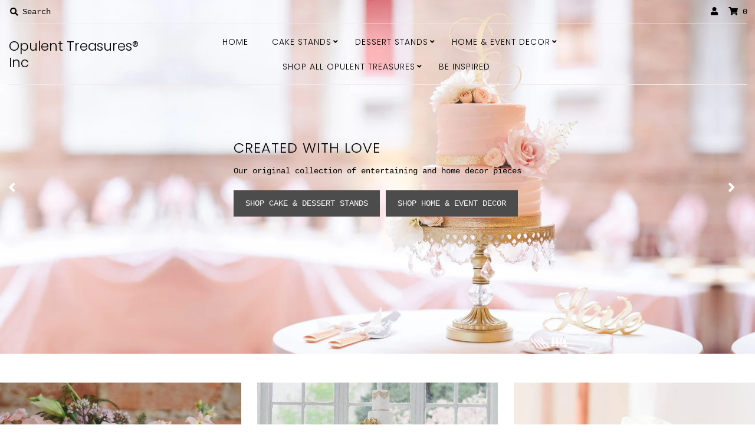

--- FILE ---
content_type: text/html; charset=utf-8
request_url: https://opulenttreasures.com/shop
body_size: 24744
content:
<!DOCTYPE html>
<!--[if lt IE 7 ]><html class="ie ie6" lang="en"> <![endif]-->
<!--[if IE 7 ]><html class="ie ie7" lang="en"> <![endif]-->
<!--[if IE 8 ]><html class="ie ie8" lang="en"> <![endif]-->
<!--[if (gte IE 9)|!(IE)]><!--><html lang="en" class="no-js"> <!--<![endif]-->
<head>
  <meta charset="utf-8" />


<!-- Meta
================================================== -->
  <title>
    Opulent Treasures® Inc - Shop Cake &amp; Dessert Stands
  </title>
  
    <meta name="description" content="Shop Opulent Treasures® Inc, the original creator of the chandelier cake stand and dessert stands! Affordable collection of wedding and event entertaining serveware, home decor for all special events! All designs are trademarks of Opulent Treasures®, Inc. in the United States" />
  
  <link rel="canonical" href="https://opulenttreasures.com/" />
  

  <meta property="og:type" content="website">
  <meta property="og:title" content="Opulent Treasures® Inc - Shop Cake &amp; Dessert Stands">
  <meta property="og:url" content="https://opulenttreasures.com/">
  <meta property="og:description" content="Shop Opulent Treasures® Inc, the original creator of the chandelier cake stand and dessert stands! Affordable collection of wedding and event entertaining serveware, home decor for all special events! All designs are trademarks of Opulent Treasures®, Inc. in the United States">

<meta property="og:site_name" content="Opulent Treasures® Inc">



  <meta name="twitter:card" content="summary">


  <meta name="twitter:site" content="@">


  <meta name="twitter:title" content="Opulent Treasures® Inc - Shop Cake &amp; Dessert Stands">
  <meta name="twitter:description" content="Shop Opulent Treasures® Inc, the original creator of the chandelier cake stand and dessert stands! Affordable collection of wedding and event entertaining serveware, home decor for all special events! All designs are trademarks of Opulent Treasures®, Inc. in the United States">


  
 <script type="application/ld+json">
   {
   "@context": "https://schema.org",
   "@type": "Organization",
   "name": "Opulent Treasures® Inc",
   "url": "/",
   
   "contactPoint": {
     "@type": "ContactPoint",
     "contactType": "customer support",
     "email": "info@opulenttreasures.com",
     "url": "/"
   },
   "sameAs": [
   	"https://opulenttreasures.com",
      
      
      "https://www.pinterest.com/opulenttreasures/entertaining-and-home-decor-ideas-by-opulent-treas/",
      "https://www.instagram.com/opulenttreasures/?hl=en"
     ]
   }
 </script>



<!-- CSS
================================================== -->
  <link href="//opulenttreasures.com/cdn/shop/t/3/assets/stylesheet.css?v=132809346519904992561759260635" rel="stylesheet" type="text/css" media="all" />

<!-- JS
================================================== -->
  <script src="//ajax.googleapis.com/ajax/libs/jquery/2.2.4/jquery.min.js" type="text/javascript"></script>
  <script src="//opulenttreasures.com/cdn/shop/t/3/assets/eventemitter3.min.js?v=27939738353326123541611775332" type="text/javascript"></script>
  <script src="//opulenttreasures.com/cdn/shop/t/3/assets/theme.js?v=90690437998766332191759260636" type="text/javascript"></script>
  <script src="//opulenttreasures.com/cdn/shopifycloud/storefront/assets/themes_support/option_selection-b017cd28.js" type="text/javascript"></script>

  <meta name="viewport" content="width=device-width, initial-scale=1, maximum-scale=1">

<!-- Favicons
================================================== -->
  
    <link rel="shortcut icon" href="//opulenttreasures.com/cdn/shop/files/lt_grey_gold_heartlogo_32x32.png?v=1613745480" type="image/png" />
  
  

  <script>window.performance && window.performance.mark && window.performance.mark('shopify.content_for_header.start');</script><meta name="facebook-domain-verification" content="4jybn7veofragmzjq2qqm38ochdp8u">
<meta name="facebook-domain-verification" content="44hrrc7k94cfda4xdkfygfju5n3hl4">
<meta id="shopify-digital-wallet" name="shopify-digital-wallet" content="/51167002799/digital_wallets/dialog">
<meta name="shopify-checkout-api-token" content="a8ce7219677f602fb628e92800759f65">
<meta id="in-context-paypal-metadata" data-shop-id="51167002799" data-venmo-supported="false" data-environment="production" data-locale="en_US" data-paypal-v4="true" data-currency="USD">
<script async="async" src="/checkouts/internal/preloads.js?locale=en-US"></script>
<link rel="preconnect" href="https://shop.app" crossorigin="anonymous">
<script async="async" src="https://shop.app/checkouts/internal/preloads.js?locale=en-US&shop_id=51167002799" crossorigin="anonymous"></script>
<script id="shopify-features" type="application/json">{"accessToken":"a8ce7219677f602fb628e92800759f65","betas":["rich-media-storefront-analytics"],"domain":"opulenttreasures.com","predictiveSearch":true,"shopId":51167002799,"locale":"en"}</script>
<script>var Shopify = Shopify || {};
Shopify.shop = "opulent-treasures-inc.myshopify.com";
Shopify.locale = "en";
Shopify.currency = {"active":"USD","rate":"1.0"};
Shopify.country = "US";
Shopify.theme = {"name":"Copy of Mr Parker","id":118851928239,"schema_name":"Mr Parker","schema_version":"7.3.3","theme_store_id":567,"role":"main"};
Shopify.theme.handle = "null";
Shopify.theme.style = {"id":null,"handle":null};
Shopify.cdnHost = "opulenttreasures.com/cdn";
Shopify.routes = Shopify.routes || {};
Shopify.routes.root = "/";</script>
<script type="module">!function(o){(o.Shopify=o.Shopify||{}).modules=!0}(window);</script>
<script>!function(o){function n(){var o=[];function n(){o.push(Array.prototype.slice.apply(arguments))}return n.q=o,n}var t=o.Shopify=o.Shopify||{};t.loadFeatures=n(),t.autoloadFeatures=n()}(window);</script>
<script>
  window.ShopifyPay = window.ShopifyPay || {};
  window.ShopifyPay.apiHost = "shop.app\/pay";
  window.ShopifyPay.redirectState = null;
</script>
<script id="shop-js-analytics" type="application/json">{"pageType":"index"}</script>
<script defer="defer" async type="module" src="//opulenttreasures.com/cdn/shopifycloud/shop-js/modules/v2/client.init-shop-cart-sync_BN7fPSNr.en.esm.js"></script>
<script defer="defer" async type="module" src="//opulenttreasures.com/cdn/shopifycloud/shop-js/modules/v2/chunk.common_Cbph3Kss.esm.js"></script>
<script defer="defer" async type="module" src="//opulenttreasures.com/cdn/shopifycloud/shop-js/modules/v2/chunk.modal_DKumMAJ1.esm.js"></script>
<script type="module">
  await import("//opulenttreasures.com/cdn/shopifycloud/shop-js/modules/v2/client.init-shop-cart-sync_BN7fPSNr.en.esm.js");
await import("//opulenttreasures.com/cdn/shopifycloud/shop-js/modules/v2/chunk.common_Cbph3Kss.esm.js");
await import("//opulenttreasures.com/cdn/shopifycloud/shop-js/modules/v2/chunk.modal_DKumMAJ1.esm.js");

  window.Shopify.SignInWithShop?.initShopCartSync?.({"fedCMEnabled":true,"windoidEnabled":true});

</script>
<script>
  window.Shopify = window.Shopify || {};
  if (!window.Shopify.featureAssets) window.Shopify.featureAssets = {};
  window.Shopify.featureAssets['shop-js'] = {"shop-cart-sync":["modules/v2/client.shop-cart-sync_CJVUk8Jm.en.esm.js","modules/v2/chunk.common_Cbph3Kss.esm.js","modules/v2/chunk.modal_DKumMAJ1.esm.js"],"init-fed-cm":["modules/v2/client.init-fed-cm_7Fvt41F4.en.esm.js","modules/v2/chunk.common_Cbph3Kss.esm.js","modules/v2/chunk.modal_DKumMAJ1.esm.js"],"init-shop-email-lookup-coordinator":["modules/v2/client.init-shop-email-lookup-coordinator_Cc088_bR.en.esm.js","modules/v2/chunk.common_Cbph3Kss.esm.js","modules/v2/chunk.modal_DKumMAJ1.esm.js"],"init-windoid":["modules/v2/client.init-windoid_hPopwJRj.en.esm.js","modules/v2/chunk.common_Cbph3Kss.esm.js","modules/v2/chunk.modal_DKumMAJ1.esm.js"],"shop-button":["modules/v2/client.shop-button_B0jaPSNF.en.esm.js","modules/v2/chunk.common_Cbph3Kss.esm.js","modules/v2/chunk.modal_DKumMAJ1.esm.js"],"shop-cash-offers":["modules/v2/client.shop-cash-offers_DPIskqss.en.esm.js","modules/v2/chunk.common_Cbph3Kss.esm.js","modules/v2/chunk.modal_DKumMAJ1.esm.js"],"shop-toast-manager":["modules/v2/client.shop-toast-manager_CK7RT69O.en.esm.js","modules/v2/chunk.common_Cbph3Kss.esm.js","modules/v2/chunk.modal_DKumMAJ1.esm.js"],"init-shop-cart-sync":["modules/v2/client.init-shop-cart-sync_BN7fPSNr.en.esm.js","modules/v2/chunk.common_Cbph3Kss.esm.js","modules/v2/chunk.modal_DKumMAJ1.esm.js"],"init-customer-accounts-sign-up":["modules/v2/client.init-customer-accounts-sign-up_CfPf4CXf.en.esm.js","modules/v2/client.shop-login-button_DeIztwXF.en.esm.js","modules/v2/chunk.common_Cbph3Kss.esm.js","modules/v2/chunk.modal_DKumMAJ1.esm.js"],"pay-button":["modules/v2/client.pay-button_CgIwFSYN.en.esm.js","modules/v2/chunk.common_Cbph3Kss.esm.js","modules/v2/chunk.modal_DKumMAJ1.esm.js"],"init-customer-accounts":["modules/v2/client.init-customer-accounts_DQ3x16JI.en.esm.js","modules/v2/client.shop-login-button_DeIztwXF.en.esm.js","modules/v2/chunk.common_Cbph3Kss.esm.js","modules/v2/chunk.modal_DKumMAJ1.esm.js"],"avatar":["modules/v2/client.avatar_BTnouDA3.en.esm.js"],"init-shop-for-new-customer-accounts":["modules/v2/client.init-shop-for-new-customer-accounts_CsZy_esa.en.esm.js","modules/v2/client.shop-login-button_DeIztwXF.en.esm.js","modules/v2/chunk.common_Cbph3Kss.esm.js","modules/v2/chunk.modal_DKumMAJ1.esm.js"],"shop-follow-button":["modules/v2/client.shop-follow-button_BRMJjgGd.en.esm.js","modules/v2/chunk.common_Cbph3Kss.esm.js","modules/v2/chunk.modal_DKumMAJ1.esm.js"],"checkout-modal":["modules/v2/client.checkout-modal_B9Drz_yf.en.esm.js","modules/v2/chunk.common_Cbph3Kss.esm.js","modules/v2/chunk.modal_DKumMAJ1.esm.js"],"shop-login-button":["modules/v2/client.shop-login-button_DeIztwXF.en.esm.js","modules/v2/chunk.common_Cbph3Kss.esm.js","modules/v2/chunk.modal_DKumMAJ1.esm.js"],"lead-capture":["modules/v2/client.lead-capture_DXYzFM3R.en.esm.js","modules/v2/chunk.common_Cbph3Kss.esm.js","modules/v2/chunk.modal_DKumMAJ1.esm.js"],"shop-login":["modules/v2/client.shop-login_CA5pJqmO.en.esm.js","modules/v2/chunk.common_Cbph3Kss.esm.js","modules/v2/chunk.modal_DKumMAJ1.esm.js"],"payment-terms":["modules/v2/client.payment-terms_BxzfvcZJ.en.esm.js","modules/v2/chunk.common_Cbph3Kss.esm.js","modules/v2/chunk.modal_DKumMAJ1.esm.js"]};
</script>
<script id="__st">var __st={"a":51167002799,"offset":-28800,"reqid":"7c6fe95f-8bd5-402a-af70-33af6b52185e-1769841706","pageurl":"opulenttreasures.com\/shop","u":"e2599c315748","p":"home"};</script>
<script>window.ShopifyPaypalV4VisibilityTracking = true;</script>
<script id="captcha-bootstrap">!function(){'use strict';const t='contact',e='account',n='new_comment',o=[[t,t],['blogs',n],['comments',n],[t,'customer']],c=[[e,'customer_login'],[e,'guest_login'],[e,'recover_customer_password'],[e,'create_customer']],r=t=>t.map((([t,e])=>`form[action*='/${t}']:not([data-nocaptcha='true']) input[name='form_type'][value='${e}']`)).join(','),a=t=>()=>t?[...document.querySelectorAll(t)].map((t=>t.form)):[];function s(){const t=[...o],e=r(t);return a(e)}const i='password',u='form_key',d=['recaptcha-v3-token','g-recaptcha-response','h-captcha-response',i],f=()=>{try{return window.sessionStorage}catch{return}},m='__shopify_v',_=t=>t.elements[u];function p(t,e,n=!1){try{const o=window.sessionStorage,c=JSON.parse(o.getItem(e)),{data:r}=function(t){const{data:e,action:n}=t;return t[m]||n?{data:e,action:n}:{data:t,action:n}}(c);for(const[e,n]of Object.entries(r))t.elements[e]&&(t.elements[e].value=n);n&&o.removeItem(e)}catch(o){console.error('form repopulation failed',{error:o})}}const l='form_type',E='cptcha';function T(t){t.dataset[E]=!0}const w=window,h=w.document,L='Shopify',v='ce_forms',y='captcha';let A=!1;((t,e)=>{const n=(g='f06e6c50-85a8-45c8-87d0-21a2b65856fe',I='https://cdn.shopify.com/shopifycloud/storefront-forms-hcaptcha/ce_storefront_forms_captcha_hcaptcha.v1.5.2.iife.js',D={infoText:'Protected by hCaptcha',privacyText:'Privacy',termsText:'Terms'},(t,e,n)=>{const o=w[L][v],c=o.bindForm;if(c)return c(t,g,e,D).then(n);var r;o.q.push([[t,g,e,D],n]),r=I,A||(h.body.append(Object.assign(h.createElement('script'),{id:'captcha-provider',async:!0,src:r})),A=!0)});var g,I,D;w[L]=w[L]||{},w[L][v]=w[L][v]||{},w[L][v].q=[],w[L][y]=w[L][y]||{},w[L][y].protect=function(t,e){n(t,void 0,e),T(t)},Object.freeze(w[L][y]),function(t,e,n,w,h,L){const[v,y,A,g]=function(t,e,n){const i=e?o:[],u=t?c:[],d=[...i,...u],f=r(d),m=r(i),_=r(d.filter((([t,e])=>n.includes(e))));return[a(f),a(m),a(_),s()]}(w,h,L),I=t=>{const e=t.target;return e instanceof HTMLFormElement?e:e&&e.form},D=t=>v().includes(t);t.addEventListener('submit',(t=>{const e=I(t);if(!e)return;const n=D(e)&&!e.dataset.hcaptchaBound&&!e.dataset.recaptchaBound,o=_(e),c=g().includes(e)&&(!o||!o.value);(n||c)&&t.preventDefault(),c&&!n&&(function(t){try{if(!f())return;!function(t){const e=f();if(!e)return;const n=_(t);if(!n)return;const o=n.value;o&&e.removeItem(o)}(t);const e=Array.from(Array(32),(()=>Math.random().toString(36)[2])).join('');!function(t,e){_(t)||t.append(Object.assign(document.createElement('input'),{type:'hidden',name:u})),t.elements[u].value=e}(t,e),function(t,e){const n=f();if(!n)return;const o=[...t.querySelectorAll(`input[type='${i}']`)].map((({name:t})=>t)),c=[...d,...o],r={};for(const[a,s]of new FormData(t).entries())c.includes(a)||(r[a]=s);n.setItem(e,JSON.stringify({[m]:1,action:t.action,data:r}))}(t,e)}catch(e){console.error('failed to persist form',e)}}(e),e.submit())}));const S=(t,e)=>{t&&!t.dataset[E]&&(n(t,e.some((e=>e===t))),T(t))};for(const o of['focusin','change'])t.addEventListener(o,(t=>{const e=I(t);D(e)&&S(e,y())}));const B=e.get('form_key'),M=e.get(l),P=B&&M;t.addEventListener('DOMContentLoaded',(()=>{const t=y();if(P)for(const e of t)e.elements[l].value===M&&p(e,B);[...new Set([...A(),...v().filter((t=>'true'===t.dataset.shopifyCaptcha))])].forEach((e=>S(e,t)))}))}(h,new URLSearchParams(w.location.search),n,t,e,['guest_login'])})(!0,!0)}();</script>
<script integrity="sha256-4kQ18oKyAcykRKYeNunJcIwy7WH5gtpwJnB7kiuLZ1E=" data-source-attribution="shopify.loadfeatures" defer="defer" src="//opulenttreasures.com/cdn/shopifycloud/storefront/assets/storefront/load_feature-a0a9edcb.js" crossorigin="anonymous"></script>
<script crossorigin="anonymous" defer="defer" src="//opulenttreasures.com/cdn/shopifycloud/storefront/assets/shopify_pay/storefront-65b4c6d7.js?v=20250812"></script>
<script data-source-attribution="shopify.dynamic_checkout.dynamic.init">var Shopify=Shopify||{};Shopify.PaymentButton=Shopify.PaymentButton||{isStorefrontPortableWallets:!0,init:function(){window.Shopify.PaymentButton.init=function(){};var t=document.createElement("script");t.src="https://opulenttreasures.com/cdn/shopifycloud/portable-wallets/latest/portable-wallets.en.js",t.type="module",document.head.appendChild(t)}};
</script>
<script data-source-attribution="shopify.dynamic_checkout.buyer_consent">
  function portableWalletsHideBuyerConsent(e){var t=document.getElementById("shopify-buyer-consent"),n=document.getElementById("shopify-subscription-policy-button");t&&n&&(t.classList.add("hidden"),t.setAttribute("aria-hidden","true"),n.removeEventListener("click",e))}function portableWalletsShowBuyerConsent(e){var t=document.getElementById("shopify-buyer-consent"),n=document.getElementById("shopify-subscription-policy-button");t&&n&&(t.classList.remove("hidden"),t.removeAttribute("aria-hidden"),n.addEventListener("click",e))}window.Shopify?.PaymentButton&&(window.Shopify.PaymentButton.hideBuyerConsent=portableWalletsHideBuyerConsent,window.Shopify.PaymentButton.showBuyerConsent=portableWalletsShowBuyerConsent);
</script>
<script data-source-attribution="shopify.dynamic_checkout.cart.bootstrap">document.addEventListener("DOMContentLoaded",(function(){function t(){return document.querySelector("shopify-accelerated-checkout-cart, shopify-accelerated-checkout")}if(t())Shopify.PaymentButton.init();else{new MutationObserver((function(e,n){t()&&(Shopify.PaymentButton.init(),n.disconnect())})).observe(document.body,{childList:!0,subtree:!0})}}));
</script>
<link id="shopify-accelerated-checkout-styles" rel="stylesheet" media="screen" href="https://opulenttreasures.com/cdn/shopifycloud/portable-wallets/latest/accelerated-checkout-backwards-compat.css" crossorigin="anonymous">
<style id="shopify-accelerated-checkout-cart">
        #shopify-buyer-consent {
  margin-top: 1em;
  display: inline-block;
  width: 100%;
}

#shopify-buyer-consent.hidden {
  display: none;
}

#shopify-subscription-policy-button {
  background: none;
  border: none;
  padding: 0;
  text-decoration: underline;
  font-size: inherit;
  cursor: pointer;
}

#shopify-subscription-policy-button::before {
  box-shadow: none;
}

      </style>

<script>window.performance && window.performance.mark && window.performance.mark('shopify.content_for_header.end');</script>

<meta property="og:image" content="https://cdn.shopify.com/s/files/1/0511/6700/2799/files/social_share-2_926f8810-fb91-42a1-8bbe-6c0c2520c973.jpg?v=1612494082" />
<meta property="og:image:secure_url" content="https://cdn.shopify.com/s/files/1/0511/6700/2799/files/social_share-2_926f8810-fb91-42a1-8bbe-6c0c2520c973.jpg?v=1612494082" />
<meta property="og:image:width" content="1200" />
<meta property="og:image:height" content="628" />
<link href="https://monorail-edge.shopifysvc.com" rel="dns-prefetch">
<script>(function(){if ("sendBeacon" in navigator && "performance" in window) {try {var session_token_from_headers = performance.getEntriesByType('navigation')[0].serverTiming.find(x => x.name == '_s').description;} catch {var session_token_from_headers = undefined;}var session_cookie_matches = document.cookie.match(/_shopify_s=([^;]*)/);var session_token_from_cookie = session_cookie_matches && session_cookie_matches.length === 2 ? session_cookie_matches[1] : "";var session_token = session_token_from_headers || session_token_from_cookie || "";function handle_abandonment_event(e) {var entries = performance.getEntries().filter(function(entry) {return /monorail-edge.shopifysvc.com/.test(entry.name);});if (!window.abandonment_tracked && entries.length === 0) {window.abandonment_tracked = true;var currentMs = Date.now();var navigation_start = performance.timing.navigationStart;var payload = {shop_id: 51167002799,url: window.location.href,navigation_start,duration: currentMs - navigation_start,session_token,page_type: "index"};window.navigator.sendBeacon("https://monorail-edge.shopifysvc.com/v1/produce", JSON.stringify({schema_id: "online_store_buyer_site_abandonment/1.1",payload: payload,metadata: {event_created_at_ms: currentMs,event_sent_at_ms: currentMs}}));}}window.addEventListener('pagehide', handle_abandonment_event);}}());</script>
<script id="web-pixels-manager-setup">(function e(e,d,r,n,o){if(void 0===o&&(o={}),!Boolean(null===(a=null===(i=window.Shopify)||void 0===i?void 0:i.analytics)||void 0===a?void 0:a.replayQueue)){var i,a;window.Shopify=window.Shopify||{};var t=window.Shopify;t.analytics=t.analytics||{};var s=t.analytics;s.replayQueue=[],s.publish=function(e,d,r){return s.replayQueue.push([e,d,r]),!0};try{self.performance.mark("wpm:start")}catch(e){}var l=function(){var e={modern:/Edge?\/(1{2}[4-9]|1[2-9]\d|[2-9]\d{2}|\d{4,})\.\d+(\.\d+|)|Firefox\/(1{2}[4-9]|1[2-9]\d|[2-9]\d{2}|\d{4,})\.\d+(\.\d+|)|Chrom(ium|e)\/(9{2}|\d{3,})\.\d+(\.\d+|)|(Maci|X1{2}).+ Version\/(15\.\d+|(1[6-9]|[2-9]\d|\d{3,})\.\d+)([,.]\d+|)( \(\w+\)|)( Mobile\/\w+|) Safari\/|Chrome.+OPR\/(9{2}|\d{3,})\.\d+\.\d+|(CPU[ +]OS|iPhone[ +]OS|CPU[ +]iPhone|CPU IPhone OS|CPU iPad OS)[ +]+(15[._]\d+|(1[6-9]|[2-9]\d|\d{3,})[._]\d+)([._]\d+|)|Android:?[ /-](13[3-9]|1[4-9]\d|[2-9]\d{2}|\d{4,})(\.\d+|)(\.\d+|)|Android.+Firefox\/(13[5-9]|1[4-9]\d|[2-9]\d{2}|\d{4,})\.\d+(\.\d+|)|Android.+Chrom(ium|e)\/(13[3-9]|1[4-9]\d|[2-9]\d{2}|\d{4,})\.\d+(\.\d+|)|SamsungBrowser\/([2-9]\d|\d{3,})\.\d+/,legacy:/Edge?\/(1[6-9]|[2-9]\d|\d{3,})\.\d+(\.\d+|)|Firefox\/(5[4-9]|[6-9]\d|\d{3,})\.\d+(\.\d+|)|Chrom(ium|e)\/(5[1-9]|[6-9]\d|\d{3,})\.\d+(\.\d+|)([\d.]+$|.*Safari\/(?![\d.]+ Edge\/[\d.]+$))|(Maci|X1{2}).+ Version\/(10\.\d+|(1[1-9]|[2-9]\d|\d{3,})\.\d+)([,.]\d+|)( \(\w+\)|)( Mobile\/\w+|) Safari\/|Chrome.+OPR\/(3[89]|[4-9]\d|\d{3,})\.\d+\.\d+|(CPU[ +]OS|iPhone[ +]OS|CPU[ +]iPhone|CPU IPhone OS|CPU iPad OS)[ +]+(10[._]\d+|(1[1-9]|[2-9]\d|\d{3,})[._]\d+)([._]\d+|)|Android:?[ /-](13[3-9]|1[4-9]\d|[2-9]\d{2}|\d{4,})(\.\d+|)(\.\d+|)|Mobile Safari.+OPR\/([89]\d|\d{3,})\.\d+\.\d+|Android.+Firefox\/(13[5-9]|1[4-9]\d|[2-9]\d{2}|\d{4,})\.\d+(\.\d+|)|Android.+Chrom(ium|e)\/(13[3-9]|1[4-9]\d|[2-9]\d{2}|\d{4,})\.\d+(\.\d+|)|Android.+(UC? ?Browser|UCWEB|U3)[ /]?(15\.([5-9]|\d{2,})|(1[6-9]|[2-9]\d|\d{3,})\.\d+)\.\d+|SamsungBrowser\/(5\.\d+|([6-9]|\d{2,})\.\d+)|Android.+MQ{2}Browser\/(14(\.(9|\d{2,})|)|(1[5-9]|[2-9]\d|\d{3,})(\.\d+|))(\.\d+|)|K[Aa][Ii]OS\/(3\.\d+|([4-9]|\d{2,})\.\d+)(\.\d+|)/},d=e.modern,r=e.legacy,n=navigator.userAgent;return n.match(d)?"modern":n.match(r)?"legacy":"unknown"}(),u="modern"===l?"modern":"legacy",c=(null!=n?n:{modern:"",legacy:""})[u],f=function(e){return[e.baseUrl,"/wpm","/b",e.hashVersion,"modern"===e.buildTarget?"m":"l",".js"].join("")}({baseUrl:d,hashVersion:r,buildTarget:u}),m=function(e){var d=e.version,r=e.bundleTarget,n=e.surface,o=e.pageUrl,i=e.monorailEndpoint;return{emit:function(e){var a=e.status,t=e.errorMsg,s=(new Date).getTime(),l=JSON.stringify({metadata:{event_sent_at_ms:s},events:[{schema_id:"web_pixels_manager_load/3.1",payload:{version:d,bundle_target:r,page_url:o,status:a,surface:n,error_msg:t},metadata:{event_created_at_ms:s}}]});if(!i)return console&&console.warn&&console.warn("[Web Pixels Manager] No Monorail endpoint provided, skipping logging."),!1;try{return self.navigator.sendBeacon.bind(self.navigator)(i,l)}catch(e){}var u=new XMLHttpRequest;try{return u.open("POST",i,!0),u.setRequestHeader("Content-Type","text/plain"),u.send(l),!0}catch(e){return console&&console.warn&&console.warn("[Web Pixels Manager] Got an unhandled error while logging to Monorail."),!1}}}}({version:r,bundleTarget:l,surface:e.surface,pageUrl:self.location.href,monorailEndpoint:e.monorailEndpoint});try{o.browserTarget=l,function(e){var d=e.src,r=e.async,n=void 0===r||r,o=e.onload,i=e.onerror,a=e.sri,t=e.scriptDataAttributes,s=void 0===t?{}:t,l=document.createElement("script"),u=document.querySelector("head"),c=document.querySelector("body");if(l.async=n,l.src=d,a&&(l.integrity=a,l.crossOrigin="anonymous"),s)for(var f in s)if(Object.prototype.hasOwnProperty.call(s,f))try{l.dataset[f]=s[f]}catch(e){}if(o&&l.addEventListener("load",o),i&&l.addEventListener("error",i),u)u.appendChild(l);else{if(!c)throw new Error("Did not find a head or body element to append the script");c.appendChild(l)}}({src:f,async:!0,onload:function(){if(!function(){var e,d;return Boolean(null===(d=null===(e=window.Shopify)||void 0===e?void 0:e.analytics)||void 0===d?void 0:d.initialized)}()){var d=window.webPixelsManager.init(e)||void 0;if(d){var r=window.Shopify.analytics;r.replayQueue.forEach((function(e){var r=e[0],n=e[1],o=e[2];d.publishCustomEvent(r,n,o)})),r.replayQueue=[],r.publish=d.publishCustomEvent,r.visitor=d.visitor,r.initialized=!0}}},onerror:function(){return m.emit({status:"failed",errorMsg:"".concat(f," has failed to load")})},sri:function(e){var d=/^sha384-[A-Za-z0-9+/=]+$/;return"string"==typeof e&&d.test(e)}(c)?c:"",scriptDataAttributes:o}),m.emit({status:"loading"})}catch(e){m.emit({status:"failed",errorMsg:(null==e?void 0:e.message)||"Unknown error"})}}})({shopId: 51167002799,storefrontBaseUrl: "https://opulenttreasures.com",extensionsBaseUrl: "https://extensions.shopifycdn.com/cdn/shopifycloud/web-pixels-manager",monorailEndpoint: "https://monorail-edge.shopifysvc.com/unstable/produce_batch",surface: "storefront-renderer",enabledBetaFlags: ["2dca8a86"],webPixelsConfigList: [{"id":"143360175","configuration":"{\"pixel_id\":\"2452731791617594\",\"pixel_type\":\"facebook_pixel\",\"metaapp_system_user_token\":\"-\"}","eventPayloadVersion":"v1","runtimeContext":"OPEN","scriptVersion":"ca16bc87fe92b6042fbaa3acc2fbdaa6","type":"APP","apiClientId":2329312,"privacyPurposes":["ANALYTICS","MARKETING","SALE_OF_DATA"],"dataSharingAdjustments":{"protectedCustomerApprovalScopes":["read_customer_address","read_customer_email","read_customer_name","read_customer_personal_data","read_customer_phone"]}},{"id":"96305327","configuration":"{\"tagID\":\"2612629889621\"}","eventPayloadVersion":"v1","runtimeContext":"STRICT","scriptVersion":"18031546ee651571ed29edbe71a3550b","type":"APP","apiClientId":3009811,"privacyPurposes":["ANALYTICS","MARKETING","SALE_OF_DATA"],"dataSharingAdjustments":{"protectedCustomerApprovalScopes":["read_customer_address","read_customer_email","read_customer_name","read_customer_personal_data","read_customer_phone"]}},{"id":"76578991","eventPayloadVersion":"v1","runtimeContext":"LAX","scriptVersion":"1","type":"CUSTOM","privacyPurposes":["ANALYTICS"],"name":"Google Analytics tag (migrated)"},{"id":"shopify-app-pixel","configuration":"{}","eventPayloadVersion":"v1","runtimeContext":"STRICT","scriptVersion":"0450","apiClientId":"shopify-pixel","type":"APP","privacyPurposes":["ANALYTICS","MARKETING"]},{"id":"shopify-custom-pixel","eventPayloadVersion":"v1","runtimeContext":"LAX","scriptVersion":"0450","apiClientId":"shopify-pixel","type":"CUSTOM","privacyPurposes":["ANALYTICS","MARKETING"]}],isMerchantRequest: false,initData: {"shop":{"name":"Opulent Treasures® Inc","paymentSettings":{"currencyCode":"USD"},"myshopifyDomain":"opulent-treasures-inc.myshopify.com","countryCode":"US","storefrontUrl":"https:\/\/opulenttreasures.com"},"customer":null,"cart":null,"checkout":null,"productVariants":[],"purchasingCompany":null},},"https://opulenttreasures.com/cdn","1d2a099fw23dfb22ep557258f5m7a2edbae",{"modern":"","legacy":""},{"shopId":"51167002799","storefrontBaseUrl":"https:\/\/opulenttreasures.com","extensionBaseUrl":"https:\/\/extensions.shopifycdn.com\/cdn\/shopifycloud\/web-pixels-manager","surface":"storefront-renderer","enabledBetaFlags":"[\"2dca8a86\"]","isMerchantRequest":"false","hashVersion":"1d2a099fw23dfb22ep557258f5m7a2edbae","publish":"custom","events":"[[\"page_viewed\",{}]]"});</script><script>
  window.ShopifyAnalytics = window.ShopifyAnalytics || {};
  window.ShopifyAnalytics.meta = window.ShopifyAnalytics.meta || {};
  window.ShopifyAnalytics.meta.currency = 'USD';
  var meta = {"page":{"pageType":"home","requestId":"7c6fe95f-8bd5-402a-af70-33af6b52185e-1769841706"}};
  for (var attr in meta) {
    window.ShopifyAnalytics.meta[attr] = meta[attr];
  }
</script>
<script class="analytics">
  (function () {
    var customDocumentWrite = function(content) {
      var jquery = null;

      if (window.jQuery) {
        jquery = window.jQuery;
      } else if (window.Checkout && window.Checkout.$) {
        jquery = window.Checkout.$;
      }

      if (jquery) {
        jquery('body').append(content);
      }
    };

    var hasLoggedConversion = function(token) {
      if (token) {
        return document.cookie.indexOf('loggedConversion=' + token) !== -1;
      }
      return false;
    }

    var setCookieIfConversion = function(token) {
      if (token) {
        var twoMonthsFromNow = new Date(Date.now());
        twoMonthsFromNow.setMonth(twoMonthsFromNow.getMonth() + 2);

        document.cookie = 'loggedConversion=' + token + '; expires=' + twoMonthsFromNow;
      }
    }

    var trekkie = window.ShopifyAnalytics.lib = window.trekkie = window.trekkie || [];
    if (trekkie.integrations) {
      return;
    }
    trekkie.methods = [
      'identify',
      'page',
      'ready',
      'track',
      'trackForm',
      'trackLink'
    ];
    trekkie.factory = function(method) {
      return function() {
        var args = Array.prototype.slice.call(arguments);
        args.unshift(method);
        trekkie.push(args);
        return trekkie;
      };
    };
    for (var i = 0; i < trekkie.methods.length; i++) {
      var key = trekkie.methods[i];
      trekkie[key] = trekkie.factory(key);
    }
    trekkie.load = function(config) {
      trekkie.config = config || {};
      trekkie.config.initialDocumentCookie = document.cookie;
      var first = document.getElementsByTagName('script')[0];
      var script = document.createElement('script');
      script.type = 'text/javascript';
      script.onerror = function(e) {
        var scriptFallback = document.createElement('script');
        scriptFallback.type = 'text/javascript';
        scriptFallback.onerror = function(error) {
                var Monorail = {
      produce: function produce(monorailDomain, schemaId, payload) {
        var currentMs = new Date().getTime();
        var event = {
          schema_id: schemaId,
          payload: payload,
          metadata: {
            event_created_at_ms: currentMs,
            event_sent_at_ms: currentMs
          }
        };
        return Monorail.sendRequest("https://" + monorailDomain + "/v1/produce", JSON.stringify(event));
      },
      sendRequest: function sendRequest(endpointUrl, payload) {
        // Try the sendBeacon API
        if (window && window.navigator && typeof window.navigator.sendBeacon === 'function' && typeof window.Blob === 'function' && !Monorail.isIos12()) {
          var blobData = new window.Blob([payload], {
            type: 'text/plain'
          });

          if (window.navigator.sendBeacon(endpointUrl, blobData)) {
            return true;
          } // sendBeacon was not successful

        } // XHR beacon

        var xhr = new XMLHttpRequest();

        try {
          xhr.open('POST', endpointUrl);
          xhr.setRequestHeader('Content-Type', 'text/plain');
          xhr.send(payload);
        } catch (e) {
          console.log(e);
        }

        return false;
      },
      isIos12: function isIos12() {
        return window.navigator.userAgent.lastIndexOf('iPhone; CPU iPhone OS 12_') !== -1 || window.navigator.userAgent.lastIndexOf('iPad; CPU OS 12_') !== -1;
      }
    };
    Monorail.produce('monorail-edge.shopifysvc.com',
      'trekkie_storefront_load_errors/1.1',
      {shop_id: 51167002799,
      theme_id: 118851928239,
      app_name: "storefront",
      context_url: window.location.href,
      source_url: "//opulenttreasures.com/cdn/s/trekkie.storefront.c59ea00e0474b293ae6629561379568a2d7c4bba.min.js"});

        };
        scriptFallback.async = true;
        scriptFallback.src = '//opulenttreasures.com/cdn/s/trekkie.storefront.c59ea00e0474b293ae6629561379568a2d7c4bba.min.js';
        first.parentNode.insertBefore(scriptFallback, first);
      };
      script.async = true;
      script.src = '//opulenttreasures.com/cdn/s/trekkie.storefront.c59ea00e0474b293ae6629561379568a2d7c4bba.min.js';
      first.parentNode.insertBefore(script, first);
    };
    trekkie.load(
      {"Trekkie":{"appName":"storefront","development":false,"defaultAttributes":{"shopId":51167002799,"isMerchantRequest":null,"themeId":118851928239,"themeCityHash":"16394064249915021662","contentLanguage":"en","currency":"USD","eventMetadataId":"404f7e64-d874-479a-ab34-966e5f22c6ea"},"isServerSideCookieWritingEnabled":true,"monorailRegion":"shop_domain","enabledBetaFlags":["65f19447","b5387b81"]},"Session Attribution":{},"S2S":{"facebookCapiEnabled":false,"source":"trekkie-storefront-renderer","apiClientId":580111}}
    );

    var loaded = false;
    trekkie.ready(function() {
      if (loaded) return;
      loaded = true;

      window.ShopifyAnalytics.lib = window.trekkie;

      var originalDocumentWrite = document.write;
      document.write = customDocumentWrite;
      try { window.ShopifyAnalytics.merchantGoogleAnalytics.call(this); } catch(error) {};
      document.write = originalDocumentWrite;

      window.ShopifyAnalytics.lib.page(null,{"pageType":"home","requestId":"7c6fe95f-8bd5-402a-af70-33af6b52185e-1769841706","shopifyEmitted":true});

      var match = window.location.pathname.match(/checkouts\/(.+)\/(thank_you|post_purchase)/)
      var token = match? match[1]: undefined;
      if (!hasLoggedConversion(token)) {
        setCookieIfConversion(token);
        
      }
    });


        var eventsListenerScript = document.createElement('script');
        eventsListenerScript.async = true;
        eventsListenerScript.src = "//opulenttreasures.com/cdn/shopifycloud/storefront/assets/shop_events_listener-3da45d37.js";
        document.getElementsByTagName('head')[0].appendChild(eventsListenerScript);

})();</script>
  <script>
  if (!window.ga || (window.ga && typeof window.ga !== 'function')) {
    window.ga = function ga() {
      (window.ga.q = window.ga.q || []).push(arguments);
      if (window.Shopify && window.Shopify.analytics && typeof window.Shopify.analytics.publish === 'function') {
        window.Shopify.analytics.publish("ga_stub_called", {}, {sendTo: "google_osp_migration"});
      }
      console.error("Shopify's Google Analytics stub called with:", Array.from(arguments), "\nSee https://help.shopify.com/manual/promoting-marketing/pixels/pixel-migration#google for more information.");
    };
    if (window.Shopify && window.Shopify.analytics && typeof window.Shopify.analytics.publish === 'function') {
      window.Shopify.analytics.publish("ga_stub_initialized", {}, {sendTo: "google_osp_migration"});
    }
  }
</script>
<script
  defer
  src="https://opulenttreasures.com/cdn/shopifycloud/perf-kit/shopify-perf-kit-3.1.0.min.js"
  data-application="storefront-renderer"
  data-shop-id="51167002799"
  data-render-region="gcp-us-central1"
  data-page-type="index"
  data-theme-instance-id="118851928239"
  data-theme-name="Mr Parker"
  data-theme-version="7.3.3"
  data-monorail-region="shop_domain"
  data-resource-timing-sampling-rate="10"
  data-shs="true"
  data-shs-beacon="true"
  data-shs-export-with-fetch="true"
  data-shs-logs-sample-rate="1"
  data-shs-beacon-endpoint="https://opulenttreasures.com/api/collect"
></script>
</head>

<body class="gridlock shifter shifter-left index">
  <div id="shopify-section-mobile-navigation" class="shopify-section"><nav class="shifter-navigation" data-section-id="mobile-navigation" data-section-type="mobile-navigation">

  
    <div class="mobile-nav-block" >
    
        <div class="search-box">
          <form action="/search" method="get" class="search-form">
            <input type="text" name="q" id="q" class="search-field" placeholder="Search" />
          </form>
          <div class="clear"></div>
        </div>
      
  </div>
  
    <div class="mobile-nav-block" >
    
        <div class="mobile-menu">
          <ul id="accordion" class="top-level-list">
            
              
                <li class="top-level-link">
                  <a href="/">Home</a>
                </li>
              
            
              
                <li class="accordion-toggle has_sub_menu top-level-link" aria-haspopup="true" aria-expanded="false"><a href="/collections/all">Cake Stands</a></li>
                <div class="accordion-content second-level-list">
                  <ul class="sub">
                    
                      
                        <li class="second-level-link">
                          <a href="/collections/cake-stands">
                            Cake Stands
                          </a>
                        </li>
                      
                    
                      
                        <li class="second-level-link">
                          <a href="/collections/cake-stand-sets">
                            Cake Stand Sets
                          </a>
                        </li>
                      
                    
                      
                        <li class="second-level-link">
                          <a href="/collections/chandelier-cake-and-dessert-stands">
                            Chandelier Cake and Dessert Stands
                          </a>
                        </li>
                      
                    
                      
                        <li class="second-level-link">
                          <a href="/collections/shop-all-opulent-treasures">
                            SHOP ALL OPULENT TREASURES
                          </a>
                        </li>
                      
                    
                  </ul>
                </div>
              
            
              
                <li class="accordion-toggle has_sub_menu top-level-link" aria-haspopup="true" aria-expanded="false"><a href="/collections/all">Dessert Stands</a></li>
                <div class="accordion-content second-level-list">
                  <ul class="sub">
                    
                      
                        <li class="second-level-link">
                          <a href="/collections/dessert-stands">
                            Dessert Stands
                          </a>
                        </li>
                      
                    
                      
                        <li class="second-level-link">
                          <a href="/collections/2-tier-dessert-stands">
                            2-Tier Dessert Stands
                          </a>
                        </li>
                      
                    
                      
                        <li class="second-level-link">
                          <a href="/collections/chandelier-cake-and-dessert-stands">
                            Cupcake Stands &amp; Holders
                          </a>
                        </li>
                      
                    
                      
                        <li class="second-level-link">
                          <a href="/collections/chandelier-cake-and-dessert-stands">
                            Chandelier Cake and Dessert Stands
                          </a>
                        </li>
                      
                    
                      
                        <li class="second-level-link">
                          <a href="/collections/shop-all-opulent-treasures">
                            SHOP ALL OPULENT TREASURES
                          </a>
                        </li>
                      
                    
                  </ul>
                </div>
              
            
              
                <li class="accordion-toggle has_sub_menu top-level-link" aria-haspopup="true" aria-expanded="false"><a href="/collections/all">Home &amp; Event Decor</a></li>
                <div class="accordion-content second-level-list">
                  <ul class="sub">
                    
                      
                        <li class="second-level-link">
                          <a href="/collections/serving-trays">
                            Serving Trays
                          </a>
                        </li>
                      
                    
                      
                        <li class="second-level-link">
                          <a href="/collections/chandelier-candle-holders-and-candelabras">
                            Candle Holders &amp; Candelabras
                          </a>
                        </li>
                      
                    
                      
                        <li class="second-level-link">
                          <a href="/collections/shop-all-opulent-treasures">
                            SHOP ALL OPULENT TREASURES
                          </a>
                        </li>
                      
                    
                  </ul>
                </div>
              
            
              
                <li class="accordion-toggle has_sub_menu top-level-link" aria-haspopup="true" aria-expanded="false"><a href="/collections/shop-all-opulent-treasures">SHOP ALL OPULENT TREASURES</a></li>
                <div class="accordion-content second-level-list">
                  <ul class="sub">
                    
                      
                        <li class="second-level-link">
                          <a href="/collections/shop-all-opulent-treasures">
                            SHOP ALL OPULENT TREASURES
                          </a>
                        </li>
                      
                    
                  </ul>
                </div>
              
            
              
                <li class="top-level-link">
                  <a href="/blogs/be-inspired">BE INSPIRED</a>
                </li>
              
            
            
              
                <li class="top-level-link"><i class="fas fa-user" aria-hidden="true"></i>&nbsp;&nbsp;<a href="/account/login">Sign in/Join</a></li>
              
            
          </ul>
          <style media="screen">
            
              .shifter-navigation .top-level-link {
                background-color: #ffffff;
                color: #161616 !important;
              }
              .shifter-navigation .top-level-link a {
                color: #161616 !important;
              }
              .shifter-navigation .second-level-link  {
                background-color: #f4e9e8;
                color: #000000 !important;
              }
              .shifter-navigation .second-level-link a {
                color: #000000 !important;
              }
              .shifter-navigation .third-level-link {
                background-color: #000000;
                color: #ffffff !important;
              }
              .shifter-navigation .third-level-link a {
                color: #ffffff !important;
              }
            </style>
        </div>
      
  </div>
  
    <div class="mobile-nav-block" >
    
        <div class="cart-status">
          <a href="/cart">
            <span class="cart-count">0</span>
            
              <i class="fas fa-shopping-cart" aria-hidden="true"></i>
            
            My Cart
          </a>
        </div>
    
  </div>
  
    <div class="mobile-nav-block" >
    
        <ul class="social-icons">
          

  <li>
    <a href="https://www.instagram.com/opulenttreasures/?hl=en" target="_blank">
      <i class="fab fa-instagram" aria-hidden="true"></i>
    </a>
  </li>



  <li>
    <a href="https://www.pinterest.com/opulenttreasures/entertaining-and-home-decor-ideas-by-opulent-treas/" target="_blank">
      <i class="fab fa-pinterest" aria-hidden="true"></i>
    </a>
  </li>



  <li>
    <a href="https://www.youtube.com/channel/UC54Lo-PIRjGr5mw9dqYoBZg" target="_blank">
      <i class="fab fa-youtube" aria-hidden="true"></i>
    </a>
  </li>





        </ul>
      
  </div>
  
</nav>

<style>
    .shifter-navigation {
      border: 0px solid #e6e6e6;
      background-color: #ffffff;
    }
    .shifter-navigation .cart-status a,
    .shifter-navigation .featured-text p,
    .shifter-navigation .social-icons a {
      color: #000000 !important;
    }
    .shifter-navigation input {
      color: #000000 !important;
    }
    .shifter-navigation input::placeholder {
      color: #000000 !important;
      opacity: 1;
    }
    .shifter-navigation input:-ms-input-placeholder {
      color: #000000 !important;
      opacity: 1;
    }
    .shifter-navigation input::-ms-input-placeholder {
      color: #000000 !important;
      opacity: 1;
    }
    .shifter-navigation ul#accordion > li  {
      border-bottom: 1px solid #e6e6e6 !important;
    }
    .shifter-navigation ul#accordion ul.sub li {
      border-bottom: 0px solid #e6e6e6 !important;
    }
    .shifter-navigation .cart-status a {
      padding: 10px;
      border: 1px solid #e6e6e6;
      width: 88%;
      margin: 0 auto;
      position: relative;
      display: block;
    }
    .shifter-navigation .cart-count {
      position: absolute;
      background: #ffffff;
      border-radius: 50%;
      width: 30px;
      height: 30px;
      top: 7px;
      right: 10px;
      color: #000000;
      line-height: 30px;
      text-align: center;
     }
     ul#accordion li, .accordion-toggle, .accordion-toggle2 {
       border-bottom: 0px solid #e6e6e6;
     }
     .shifter-navigation input#q {
       border: 1px solid #e6e6e6;
     }
</style>

</div>

  <div id="CartDrawer" class="drawer drawer--right">
  <div class="drawer__header">
    <div class="table-cell">
    <h3>My Cart</h3>
    </div>
    <div class="table-cell">
    <span class="drawer__close js-drawer-close">
        Close
    </span>
    </div>
  </div>
  <div id="CartContainer"></div>
</div>


  <div class="shifter-page is-moved-by-drawer" id="PageContainer">
    <div id="shopify-section-header" class="shopify-section"><div class="header-section" data-section-id="header" data-section-type="header-section">
  <header  class="wrapper-is-absolute">
    <div class="gridlock-fluid"><div class="row">
      <div class="row header-topbar">
        <div class="header-inner">
          <div id="header-search" class="desktop-3 tablet-hide mobile-hide">
            <form action="/search" method="get">
              <input type="text" name="q" id="q" placeholder="Search" />
            </form>
          </div>

          <div id="message" class="announcement-bar desktop-6 tablet-6 mobile-3">
            
          </div>

          <div class="mobile-trigger mobile-1 tablet-2">
            <span class="shifter-handle">
              <i class="fas fa-bars"></i>
            </span>
          </div>

          <div id="mobile-logo" class="desktop-hide mobile-1 tablet-2">
            
              <a href="/" style="line-height: 36px;">Opulent Treasures® Inc</a>
            
          </div>

          <ul id="cart" class="desktop-3 tablet-2 mobile-1">
            
              
                <li class="customer-login"><a href="/account/login"><i class="fas fa-user" aria-hidden="true"></i></a></li>
              
            
<li>
              <a href="/cart" class="site-header__cart-toggle js-drawer-open-right" aria-controls="CartDrawer" aria-expanded="false">
                <i class="fas fa-shopping-cart" aria-hidden="true"></i> <span class="cart-count">0</span>
              </a>
            </li>
          </ul>
        </div>
      </div>
    </div></div>
    <div class="clear"></div>
  </header>
  <div class="clear"></div>
  

  <div class="header-wrapper absolute">
    <div class="gridlock-fluid"><div class="row">

      

    <div class="row">

      
      

      
      

      

      <nav class="inline_left">
        
        
        <div id="logo" class="inline_left">
          
            <a href="/">Opulent Treasures® Inc</a>
          
        </div>
      
        

        
          <ul class="nav ">

  
  

    

    
     
      <li class="no-dropdown first-level">
        <a class="first-level" href="/">
          Home
        </a>
      </li>
     
    

  
  

    

    
      
        
              <li class="regular dropdown has_sub_menu first-level block-ff9fcf0e-2884-448e-a207-18e220032699" aria-haspopup="true" aria-expanded="false">
                <a class="dlink first-level" href="/collections/all">Cake Stands</a>
                <ul class="image_menu submenu">
                  
                  
                    
<span class="nav_image submenu_column desktop-6">
                      <a href="/collections/cake-stands">
                        
  

  <div class="box-ratio" style="padding-bottom: 133.0%;">
    <img class="lazyload lazyload-fade "
      id="17689241714863"
      data-src="//opulenttreasures.com/cdn/shop/files/opulent-treasures-gold-chandelier-cake-stand-JoPhoto-_1703_{width}x.png?v=1613744343"
      data-sizes="auto"
      data-original="//opulenttreasures.com/cdn/shop/files/opulent-treasures-gold-chandelier-cake-stand-JoPhoto-_1703_500x.png?v=1613744343"data-widths="[180, 360, 540, 720]"alt="">
  </div>
                        <noscript>
                          <img src="//opulenttreasures.com/cdn/shop/files/opulent-treasures-gold-chandelier-cake-stand-JoPhoto-_1703_300x.png?v=1613744343" class="navigation-image">
                        </noscript>
                      </a>
                    </span>
                    
                    <style>
                      .header-wrapper .nav.left-side .block-ff9fcf0e-2884-448e-a207-18e220032699 ul.submenu li.is_parent a.second-level:before {
                        content: "\f105";
                        top: 0;
                        right: 10px;
                        line-height: 24px;
                      }
                      .header-wrapper .nav.right-side .block-ff9fcf0e-2884-448e-a207-18e220032699 ul.submenu li.is_parent a.second-level:before {
                        content: "\f104";
                        top: 0;
                        left: 10px;
                        line-height: 24px;
                      }
                      .header-wrapper .nav.left-side .block-ff9fcf0e-2884-448e-a207-18e220032699  ul.sub_sub_menu.third-level,
                      .header-wrapper .nav .left .block-ff9fcf0e-2884-448e-a207-18e220032699  ul.sub_sub_menu.third-level {
                        left: 100%;
                        right: unset;
                        top: 10px;
                      }
                      .header-wrapper .nav.right-side .block-ff9fcf0e-2884-448e-a207-18e220032699 ul.sub_sub_menu.third-level,
                      .header-wrapper .nav .right .block-ff9fcf0e-2884-448e-a207-18e220032699 ul.sub_sub_menu.third-level {
                        left: unset;
                        right: 50%;
                        top: 10px;
                      }
                    </style>
                  
                  <span class="nav_menu submenu_column desktop-6">
                    
                      
                        <li>
                          <a class="second-level" href="/collections/cake-stands">
                            Cake Stands
                          </a>
                        </li>
                      
                    
                      
                        <li>
                          <a class="second-level" href="/collections/cake-stand-sets">
                            Cake Stand Sets
                          </a>
                        </li>
                      
                    
                      
                        <li>
                          <a class="second-level" href="/collections/chandelier-cake-and-dessert-stands">
                            Chandelier Cake and Dessert Stands
                          </a>
                        </li>
                      
                    
                      
                        <li>
                          <a class="second-level" href="/collections/shop-all-opulent-treasures">
                            SHOP ALL OPULENT TREASURES
                          </a>
                        </li>
                      
                    
                  </span>
                  
                </ul>
              </li>
            
      
    

  
  

    

    
      
        
              <li class="regular dropdown has_sub_menu first-level block-ae3ae116-60e6-4654-aa08-e7b9f2c3ef8f" aria-haspopup="true" aria-expanded="false">
                <a class="dlink first-level" href="/collections/all">Dessert Stands</a>
                <ul class="image_menu submenu">
                  
                  
                    
<span class="nav_image submenu_column desktop-6">
                      <a href="/collections/dessert-stands">
                        
  

  <div class="box-ratio" style="padding-bottom: 100.0%;">
    <img class="lazyload lazyload-fade "
      id="17689240731823"
      data-src="//opulenttreasures.com/cdn/shop/files/Opulent_Treasures_Cake_Stands_Bluechocolatbyhazar01_{width}x.jpg?v=1613744343"
      data-sizes="auto"
      data-original="//opulenttreasures.com/cdn/shop/files/Opulent_Treasures_Cake_Stands_Bluechocolatbyhazar01_500x.jpg?v=1613744343"data-widths="[180, 360, 540, 720]"alt="">
  </div>
                        <noscript>
                          <img src="//opulenttreasures.com/cdn/shop/files/Opulent_Treasures_Cake_Stands_Bluechocolatbyhazar01_300x.jpg?v=1613744343" class="navigation-image">
                        </noscript>
                      </a>
                    </span>
                    
                    <style>
                      .header-wrapper .nav.left-side .block-ae3ae116-60e6-4654-aa08-e7b9f2c3ef8f ul.submenu li.is_parent a.second-level:before {
                        content: "\f105";
                        top: 0;
                        right: 10px;
                        line-height: 24px;
                      }
                      .header-wrapper .nav.right-side .block-ae3ae116-60e6-4654-aa08-e7b9f2c3ef8f ul.submenu li.is_parent a.second-level:before {
                        content: "\f104";
                        top: 0;
                        left: 10px;
                        line-height: 24px;
                      }
                      .header-wrapper .nav.left-side .block-ae3ae116-60e6-4654-aa08-e7b9f2c3ef8f  ul.sub_sub_menu.third-level,
                      .header-wrapper .nav .left .block-ae3ae116-60e6-4654-aa08-e7b9f2c3ef8f  ul.sub_sub_menu.third-level {
                        left: 100%;
                        right: unset;
                        top: 10px;
                      }
                      .header-wrapper .nav.right-side .block-ae3ae116-60e6-4654-aa08-e7b9f2c3ef8f ul.sub_sub_menu.third-level,
                      .header-wrapper .nav .right .block-ae3ae116-60e6-4654-aa08-e7b9f2c3ef8f ul.sub_sub_menu.third-level {
                        left: unset;
                        right: 50%;
                        top: 10px;
                      }
                    </style>
                  
                  <span class="nav_menu submenu_column desktop-6">
                    
                      
                        <li>
                          <a class="second-level" href="/collections/dessert-stands">
                            Dessert Stands
                          </a>
                        </li>
                      
                    
                      
                        <li>
                          <a class="second-level" href="/collections/2-tier-dessert-stands">
                            2-Tier Dessert Stands
                          </a>
                        </li>
                      
                    
                      
                        <li>
                          <a class="second-level" href="/collections/chandelier-cake-and-dessert-stands">
                            Cupcake Stands &amp; Holders
                          </a>
                        </li>
                      
                    
                      
                        <li>
                          <a class="second-level" href="/collections/chandelier-cake-and-dessert-stands">
                            Chandelier Cake and Dessert Stands
                          </a>
                        </li>
                      
                    
                      
                        <li>
                          <a class="second-level" href="/collections/shop-all-opulent-treasures">
                            SHOP ALL OPULENT TREASURES
                          </a>
                        </li>
                      
                    
                  </span>
                  
                </ul>
              </li>
            
      
    

  
  

    

    
      
        
              <li class="regular dropdown has_sub_menu first-level block-aee7e1a3-8ebd-4466-a2eb-f20c052f2bd3" aria-haspopup="true" aria-expanded="false">
                <a class="dlink first-level" href="/collections/all">Home &amp; Event Decor</a>
                <ul class="image_menu submenu">
                  
                  
                    
<span class="nav_image submenu_column desktop-6">
                      <a href="/collections/home-event-decor">
                        
  

  <div class="box-ratio" style="padding-bottom: 150.0%;">
    <img class="lazyload lazyload-fade "
      id="17689241485487"
      data-src="//opulenttreasures.com/cdn/shop/files/opulent-treasures-gold-cake-stand-champagne-glasses_{width}x.jpg?v=1613744343"
      data-sizes="auto"
      data-original="//opulenttreasures.com/cdn/shop/files/opulent-treasures-gold-cake-stand-champagne-glasses_500x.jpg?v=1613744343"data-widths="[180, 360, 540, 720]"alt="">
  </div>
                        <noscript>
                          <img src="//opulenttreasures.com/cdn/shop/files/opulent-treasures-gold-cake-stand-champagne-glasses_300x.jpg?v=1613744343" class="navigation-image">
                        </noscript>
                      </a>
                    </span>
                    
                    <style>
                      .header-wrapper .nav.left-side .block-aee7e1a3-8ebd-4466-a2eb-f20c052f2bd3 ul.submenu li.is_parent a.second-level:before {
                        content: "\f105";
                        top: 0;
                        right: 10px;
                        line-height: 24px;
                      }
                      .header-wrapper .nav.right-side .block-aee7e1a3-8ebd-4466-a2eb-f20c052f2bd3 ul.submenu li.is_parent a.second-level:before {
                        content: "\f104";
                        top: 0;
                        left: 10px;
                        line-height: 24px;
                      }
                      .header-wrapper .nav.left-side .block-aee7e1a3-8ebd-4466-a2eb-f20c052f2bd3  ul.sub_sub_menu.third-level,
                      .header-wrapper .nav .left .block-aee7e1a3-8ebd-4466-a2eb-f20c052f2bd3  ul.sub_sub_menu.third-level {
                        left: 100%;
                        right: unset;
                        top: 10px;
                      }
                      .header-wrapper .nav.right-side .block-aee7e1a3-8ebd-4466-a2eb-f20c052f2bd3 ul.sub_sub_menu.third-level,
                      .header-wrapper .nav .right .block-aee7e1a3-8ebd-4466-a2eb-f20c052f2bd3 ul.sub_sub_menu.third-level {
                        left: unset;
                        right: 50%;
                        top: 10px;
                      }
                    </style>
                  
                  <span class="nav_menu submenu_column desktop-6">
                    
                      
                        <li>
                          <a class="second-level" href="/collections/serving-trays">
                            Serving Trays
                          </a>
                        </li>
                      
                    
                      
                        <li>
                          <a class="second-level" href="/collections/chandelier-candle-holders-and-candelabras">
                            Candle Holders &amp; Candelabras
                          </a>
                        </li>
                      
                    
                      
                        <li>
                          <a class="second-level" href="/collections/shop-all-opulent-treasures">
                            SHOP ALL OPULENT TREASURES
                          </a>
                        </li>
                      
                    
                  </span>
                  
                </ul>
              </li>
            
      
    

  
  

    

    
      
        <li class="simple dropdown has_sub_menu first-level" aria-haspopup="true" aria-expanded="false">
        <a class="dlink first-level" href="/collections/shop-all-opulent-treasures">SHOP ALL OPULENT TREASURES</a>
        <ul class="submenu">
          
            
              <li>
                <a class="second-level" href="/collections/shop-all-opulent-treasures">
                  SHOP ALL OPULENT TREASURES
                </a>
              </li>
            
          
        </ul>
      </li>
      
    

  
  

    

    
     
      <li class="no-dropdown first-level">
        <a class="first-level" href="/blogs/be-inspired">
          BE INSPIRED
        </a>
      </li>
     
    

</ul>

        

        
        
      </nav>
    </div>
    </div></div>
  </div>
  <div class="sticky-helper"></div>
</div>
<style>
/* Nav Header Over Content */

  @media screen and ( min-width: 981px ) {
    body.index .header-section {
      position: absolute;
      width: 100%;
      z-index: 8;
    }
    body.index header.wrapper-is-absolute,
    body.index header.wrapper-is-absolute .disclosure__toggle {
      background-color: transparent;
      color: #000000;
    }
    body.index header.wrapper-is-absolute #header-search input#q,
    body.index header.wrapper-is-absolute a,
    body.index header.wrapper-is-absolute select#currencies,
    body.index .header-wrapper.absolute ul.nav li a.d-link,
    body.index .header-wrapper.absolute ul.nav li.dropdown a.dlink:before {
      color: #000000 !important;
    }
    body.index header.wrapper-is-absolute #header-search input#q::-webkit-input-placeholder {
      color: #000000;
    }

    body.index header.wrapper-is-absolute #header-search input#q::-moz-placeholder {
     color: #000000;
    }

    body.index header.wrapper-is-absolute #header-search input#q:-moz-placeholder {   /* Older versions of Firefox */
      color: #000000;
    }

    body.index header.wrapper-is-absolute #header-search input#q:-ms-input-placeholder {
      color: #000000;
    }
  }
  @media screen and ( min-width: 741px ) {
    body.index .header-wrapper.absolute.stuckMenu ul.nav li.dropdown > a,
    body.index .header-wrapper.absolute.stuckMenu ul.nav li.no-dropdown > a,
    body.index .header-wrapper.absolute.stuckMenu #logo a,
    body.index .header-wrapper.absolute.stuckMenu ul.nav li.dropdown > a.dlink:after {
     color: #000000;
    }

    body.index .header-wrapper.absolute.stuckMenu,
    body.index .header-wrapper.absolute.stuckMenu #navigation,
    body.index .header-wrapper.absolute.stuckMenu ul.nav {
      background-color: transparent;
    }

    body.index .header-wrapper.absolute.stuckMenu.isStuck ul.nav li.dropdown > a,
    body.index .header-wrapper.absolute.stuckMenu.isStuck ul.nav li.no-dropdown > a,
    body.index .header-wrapper.absolute.stuckMenu.isStuck #logo a,
    body.index .header-wrapper.absolute.stuckMenu.isStuck ul.nav li.dropdown > a.dlink:after {
      color: #000000 !important;
    }

    body.index .header-wrapper.absolute.stuckMenu.isStuck {
      background-color: #f0f0f0;
    }
  }


/* Nav Text Logo */


#logo a {
  font-size: 23px;
  font-weight: ;
  line-height: calc(23px * 1.25)
}
#mobile-logo {
  line-height: 17px; 
}

/* Nav Search */


header, .header-section .disclosure__toggle {
  line-height: 40px;
  font-size: 14px;
}
header #header-search input#q::-webkit-input-placeholder {
  line-height: 40px;
}
header #header-search input#q::-moz-placeholder {
  line-height: 40px;
}
header #header-search input#q:-moz-placeholder {
  line-height: 40px;
}
header #header-search input#q:-ms-input-placeholder {
  line-height: 40px;
}

.searchbox form #q {
  font-size: px;
  font-family: ;
}

.header-topbar,
.header-topbar a,
.header-topbar p {
  font-size: 14px;
  margin-bottom: 0;
}
.cart-name, .cart-count, header #header-search input#q {
  font-size: 14px;
}.header-wrapper ul.nav li a {
  padding: 1px 15px;
}

/* Logo Settings */


/* Nav Hover Effects */

  .header-wrapper ul.nav li.first-level a.first-level {
    position: relative;
  }
  .header-wrapper ul.nav li.first-level a.first-level:after {
    position: absolute;
    bottom: 0;
    left: 0;
    right: 0;
    margin: auto;
    width: 0%;
    content: '.';
    color: transparent;
    background: #e9bbad;
    height: 2px;
  }
  .header-wrapper ul.nav li.first-level:hover a.first-level:after {
    width: 100%;
  }

  .header-wrapper ul.nav li.first-level a.first-level {
    transition: all .24s;
  }

  .header-wrapper ul.nav li.first-level a.first-level:after {
    text-align: left;
    content: '.';
    margin: 0;
    opacity: 0;
  }
  .header-wrapper ul.nav li.first-level:hover a.first-level {
    color: #e9bbad;
    z-index: 1;
  }
  .header-wrapper ul.nav li.first-level:hover a.first-level:after {
    z-index: -10;
    animation: fill .65s forwards;
    -webkit-animation: fill .65s forwards;
    -moz-animation: fill .65s forwards;
    opacity: 1;
  }

  /* Keyframes */
  @-webkit-keyframes fill {
    0% {
      width: 0%;
      height: 2px;
    }
    50% {
      width: 100%;
      height: 2px;
    }
    100% {
      width: 100%;
      height: 100%;
      background: #f4e9e8;
    }
  }
  @media screen and (-ms-high-contrast: active), (-ms-high-contrast: none) {
    .header-wrapper ul.nav li.first-level:hover a.first-level:after {
      content: "";
      background-color: #f4e9e8;
      height: 3px;
      width: 100%;
      position: absolute;
      bottom: 0;
      left: 0;
    }
    .header-wrapper ul.nav li.first-level:hover a.first-level {
      color: #f4e9e8;
    }
  }


/* Nav Borders */

  .header-wrapper nav:before {
    content:"";
    border-top: 1px solid #f4e9e8;
    position: absolute;
    top: 0;
    left: 1%;
    width: 98%;
  }


  .header-wrapper nav:after {
    content:"";
    border-bottom: 1px solid #f4e9e8;
    position: absolute;
    bottom: 0;
    left: 1%;
    width: 98%;
  }






.header-wrapper nav.inline_center {
  display: grid;
  column-gap: 15px;
  grid-template-columns: 4fr 2fr 4fr;
  grid-gap: 10px 15px;
  place-items: center;
  padding-left: 15px;
  padding-right: 15px;
}


.header-wrapper nav.inline_left,
.header-wrapper nav.inline_left_right {
  display: grid;
  column-gap: 15px;
  
  grid-template-columns: 20% 60% 20%;
  
  padding-left: 15px;
  padding-right: 15px;
  align-items: center;
  justify-items: stretch;
}


.header-wrapper nav.inline_left ul.nav {
  text-align: center;
}


.header-wrapper nav.inline_left_right ul.nav {
  text-align: right;
}



.row.nav-container {
  display: grid;
  grid-template-columns: 100%;
  
}

#logo.above_left,
#logo.above_center {
  padding: 10px 15px 0px;
}

.row.nav-container nav {
  padding-bottom: 0;
}


nav.above_center ul.nav {
    text-align: center;
}

</style>


</div>

    


    
    

    

    <div id="content">
      
        
          <div class="row">
            

          </div>
        
      
      <div class="index-sections">
  <!-- BEGIN content_for_index --><div id="shopify-section-1540403422117" class="shopify-section"><section class="main-slider index-section slider-1540403422117 "
id="homepage-slideshow"
data-section-id="1540403422117"
data-section-type="new-slideshow"
data-video-audio="off"
data-slider-controls="arrows"
data-aos="fade-up">
  
    
    
<div class="item image slide--1540403422117-0" data-slide-type="image"  data-slider-index="0">
            <figure>
              
              <div class="desktop-image">
                
                
                  <div class="box-ratio" style="padding-bottom: 46.875%;">
                    
                      <img class="slideshow__image slideshow__image--1540403422117-0 lazyload lazyload-fade"
                        src="//opulenttreasures.com/cdn/shop/files/sugar_on_top_1920x900_c9e312d1-0a66-4ea9-ba64-8b53cb06f0df_300x.jpg?v=1613745431"
                        data-srcset="//opulenttreasures.com/cdn/shop/files/sugar_on_top_1920x900_c9e312d1-0a66-4ea9-ba64-8b53cb06f0df_{width}x.jpg?v=1613745431"
                        data-widths="[540, 720, 900, 1080, 1296, 1512, 1728, 1944, 2048]"
                        data-aspectratio="2.1333333333333333"
                        data-sizes="auto"
                        data-parent-fit="cover"
                        alt="pretty pink tiered cake on gold chandelier cake stand">
                    
                  </div>
                  <noscript>
                    <img src="//opulenttreasures.com/cdn/shop/files/sugar_on_top_1920x900_c9e312d1-0a66-4ea9-ba64-8b53cb06f0df_1024x.jpg?v=1613745431" alt="pretty pink tiered cake on gold chandelier cake stand">
                  </noscript>
              </div>
              
              
      <div class="caption caption-1540403422117-0">
        <div class="caption-inners">
          
            <h2 class="slide-title">
              CREATED WITH LOVE
            </h2>
          
          
            <p>Our original collection of entertaining and home decor pieces</p>
          
          
            <div class="cta">
              <a href="/collections/cake-stands">
              SHOP CAKE & DESSERT STANDS
             </a>
            </div>
          
          
            <div class="cta">
              <a href="/collections/home-event-decor">
              SHOP HOME & EVENT DECOR
             </a>
            </div>
          
          <style media="screen">
            .caption-1540403422117-0 h2,
            .caption-1540403422117-0 p {
              color: #000000;
            }
            .caption-1540403422117-0 {
              text-align: left;
              top: 50%;
              left: 50%;
              transform: translate(-50%, -50%);
              -webkit-transform: translate(-50%, -50%);
              -ms-transform: translate(-50%, -50%);
              -moz-transform: translate(-50%, -50%);
              -o-transform: translate(-50%, -50%);
              text-align: left;
              background: rgba(0,0,0,0);
              width: fit-content;
              max-width: 600px;
            }
            .caption-1540403422117-0 .caption-inners {
              display: inline-block;
              width: 100%;
              padding: 20px;
            }
            .caption-1540403422117-0 .cta a {
              color: #ffffff;
              background-color: #4c4c4c;
            }
          </style>
        </div>
      </div>
    
            </figure>
          </div>
    
<div class="item image slide--1540403422117-2" data-slide-type="image"  data-slider-index="1">
            <figure>
              
              <div class="desktop-image">
                
                
                  <div class="box-ratio" style="padding-bottom: 46.87782805429864%;">
                    
                      <img class="slideshow__image slideshow__image--1540403422117-2 lazyload lazyload-fade"
                        src="//opulenttreasures.com/cdn/shop/files/1920x900-2020HolidayShoot202011170108_300x.jpg?v=1613744999"
                        data-srcset="//opulenttreasures.com/cdn/shop/files/1920x900-2020HolidayShoot202011170108_{width}x.jpg?v=1613744999"
                        data-widths="[540, 720, 900, 1080, 1296, 1512, 1728, 1944, 2048]"
                        data-aspectratio="2.1332046332046333"
                        data-sizes="auto"
                        data-parent-fit="cover"
                        alt="bride and groom with wedding cake and desserts on white cake stands for christmas wedding">
                    
                  </div>
                  <noscript>
                    <img src="//opulenttreasures.com/cdn/shop/files/1920x900-2020HolidayShoot202011170108_1024x.jpg?v=1613744999" alt="bride and groom with wedding cake and desserts on white cake stands for christmas wedding">
                  </noscript>
              </div>
              
              
      <div class="caption caption-1540403422117-2">
        <div class="caption-inners">
          
          
          
          
          <style media="screen">
            .caption-1540403422117-2 h2,
            .caption-1540403422117-2 p {
              color: #000000;
            }
            .caption-1540403422117-2 {
              text-align: left;
              top: 50%;
              left: 50%;
              transform: translate(-50%, -50%);
              -webkit-transform: translate(-50%, -50%);
              -ms-transform: translate(-50%, -50%);
              -moz-transform: translate(-50%, -50%);
              -o-transform: translate(-50%, -50%);
              text-align: left;
              background: rgba(0,0,0,0);
              width: fit-content;
              max-width: 600px;
            }
            .caption-1540403422117-2 .caption-inners {
              display: inline-block;
              width: 100%;
              padding: 20px;
            }
            .caption-1540403422117-2 .cta a {
              color: #ffffff;
              background-color: #000000;
            }
          </style>
        </div>
      </div>
    
            </figure>
          </div>
    
<div class="item image slide--347b109f-d02a-4745-9040-2b58d6af79db" data-slide-type="image"  data-slider-index="2">
            <figure>
              
              <div class="desktop-image">
                
                
                  <div class="box-ratio" style="padding-bottom: 46.875%;">
                    
                      <img class="slideshow__image slideshow__image--347b109f-d02a-4745-9040-2b58d6af79db lazyload lazyload-fade"
                        src="//opulenttreasures.com/cdn/shop/files/1920_x900-opulent_treasures_profile8_300x.jpg?v=1613745436"
                        data-srcset="//opulenttreasures.com/cdn/shop/files/1920_x900-opulent_treasures_profile8_{width}x.jpg?v=1613745436"
                        data-widths="[540, 720, 900, 1080, 1296, 1512, 1728, 1944, 2048]"
                        data-aspectratio="2.1333333333333333"
                        data-sizes="auto"
                        data-parent-fit="cover"
                        alt="geode cake with pink and maroon flowers on gold pedestal cake stand dessert table">
                    
                  </div>
                  <noscript>
                    <img src="//opulenttreasures.com/cdn/shop/files/1920_x900-opulent_treasures_profile8_1024x.jpg?v=1613745436" alt="geode cake with pink and maroon flowers on gold pedestal cake stand dessert table">
                  </noscript>
              </div>
              
              
      <div class="caption caption-347b109f-d02a-4745-9040-2b58d6af79db">
        <div class="caption-inners">
          
          
          
          
          <style media="screen">
            .caption-347b109f-d02a-4745-9040-2b58d6af79db h2,
            .caption-347b109f-d02a-4745-9040-2b58d6af79db p {
              color: #000000;
            }
            .caption-347b109f-d02a-4745-9040-2b58d6af79db {
              text-align: left;
              top: 50%;
              left: 50%;
              transform: translate(-50%, -50%);
              -webkit-transform: translate(-50%, -50%);
              -ms-transform: translate(-50%, -50%);
              -moz-transform: translate(-50%, -50%);
              -o-transform: translate(-50%, -50%);
              text-align: left;
              background: rgba(0,0,0,0);
              width: fit-content;
              max-width: 600px;
            }
            .caption-347b109f-d02a-4745-9040-2b58d6af79db .caption-inners {
              display: inline-block;
              width: 100%;
              padding: 20px;
            }
            .caption-347b109f-d02a-4745-9040-2b58d6af79db .cta a {
              color: #ffffff;
              background-color: #000000;
            }
          </style>
        </div>
      </div>
    
            </figure>
          </div>
    
<div class="item image slide--0ada0090-868f-4547-9eb4-0d94e83393bf" data-slide-type="image"  data-slider-index="3">
            <figure>
              
              <div class="desktop-image">
                
                
                  <div class="box-ratio" style="padding-bottom: 46.875%;">
                    
                      <img class="slideshow__image slideshow__image--0ada0090-868f-4547-9eb4-0d94e83393bf lazyload lazyload-fade"
                        src="//opulenttreasures.com/cdn/shop/files/1920x900_tiffany_burke_300x.jpg?v=1613744999"
                        data-srcset="//opulenttreasures.com/cdn/shop/files/1920x900_tiffany_burke_{width}x.jpg?v=1613744999"
                        data-widths="[540, 720, 900, 1080, 1296, 1512, 1728, 1944, 2048]"
                        data-aspectratio="2.1333333333333333"
                        data-sizes="auto"
                        data-parent-fit="cover"
                        alt="wedding dessert table with wedding cake donuts cupcakes on silver cake stands">
                    
                  </div>
                  <noscript>
                    <img src="//opulenttreasures.com/cdn/shop/files/1920x900_tiffany_burke_1024x.jpg?v=1613744999" alt="wedding dessert table with wedding cake donuts cupcakes on silver cake stands">
                  </noscript>
              </div>
              
              
      <div class="caption caption-0ada0090-868f-4547-9eb4-0d94e83393bf">
        <div class="caption-inners">
          
          
          
            <div class="cta">
              <a href="/collections/chandelier-cake-and-dessert-stands">
              SHOP OUR CHANDELIER COLLECTION
             </a>
            </div>
          
          
          <style media="screen">
            .caption-0ada0090-868f-4547-9eb4-0d94e83393bf h2,
            .caption-0ada0090-868f-4547-9eb4-0d94e83393bf p {
              color: #000000;
            }
            .caption-0ada0090-868f-4547-9eb4-0d94e83393bf {
              text-align: left;
              top: 50%;
              left: 50%;
              transform: translate(-50%, -50%);
              -webkit-transform: translate(-50%, -50%);
              -ms-transform: translate(-50%, -50%);
              -moz-transform: translate(-50%, -50%);
              -o-transform: translate(-50%, -50%);
              text-align: left;
              background: rgba(0,0,0,0);
              width: fit-content;
              max-width: 600px;
            }
            .caption-0ada0090-868f-4547-9eb4-0d94e83393bf .caption-inners {
              display: inline-block;
              width: 100%;
              padding: 20px;
            }
            .caption-0ada0090-868f-4547-9eb4-0d94e83393bf .cta a {
              color: #ffffff;
              background-color: #000000;
            }
          </style>
        </div>
      </div>
    
            </figure>
          </div>
    
<div class="item image slide--e1d9a942-c6e4-4ef6-bd59-4ed538ceb36b" data-slide-type="image"  data-slider-index="4">
            <figure>
              
              <div class="desktop-image">
                
                
                  <div class="box-ratio" style="padding-bottom: 46.875%;">
                    
                      <img class="slideshow__image slideshow__image--e1d9a942-c6e4-4ef6-bd59-4ed538ceb36b lazyload lazyload-fade"
                        src="//opulenttreasures.com/cdn/shop/files/1920x900-wedding_cake_table_ocean_views_300x.jpg?v=1613745451"
                        data-srcset="//opulenttreasures.com/cdn/shop/files/1920x900-wedding_cake_table_ocean_views_{width}x.jpg?v=1613745451"
                        data-widths="[540, 720, 900, 1080, 1296, 1512, 1728, 1944, 2048]"
                        data-aspectratio="2.1333333333333333"
                        data-sizes="auto"
                        data-parent-fit="cover"
                        alt="tiered white wedding cake with monogram cake topper on white chandelier cake stand for ocean view wedding">
                    
                  </div>
                  <noscript>
                    <img src="//opulenttreasures.com/cdn/shop/files/1920x900-wedding_cake_table_ocean_views_1024x.jpg?v=1613745451" alt="tiered white wedding cake with monogram cake topper on white chandelier cake stand for ocean view wedding">
                  </noscript>
              </div>
              
              
      <div class="caption caption-e1d9a942-c6e4-4ef6-bd59-4ed538ceb36b">
        <div class="caption-inners">
          
          
          
            <div class="cta">
              <a href="/collections/all">
              SHOP NOW
             </a>
            </div>
          
          
          <style media="screen">
            .caption-e1d9a942-c6e4-4ef6-bd59-4ed538ceb36b h2,
            .caption-e1d9a942-c6e4-4ef6-bd59-4ed538ceb36b p {
              color: #000000;
            }
            .caption-e1d9a942-c6e4-4ef6-bd59-4ed538ceb36b {
              text-align: left;
              top: 50%;
              left: 50%;
              transform: translate(-50%, -50%);
              -webkit-transform: translate(-50%, -50%);
              -ms-transform: translate(-50%, -50%);
              -moz-transform: translate(-50%, -50%);
              -o-transform: translate(-50%, -50%);
              text-align: left;
              background: rgba(0,0,0,0);
              width: fit-content;
              max-width: 600px;
            }
            .caption-e1d9a942-c6e4-4ef6-bd59-4ed538ceb36b .caption-inners {
              display: inline-block;
              width: 100%;
              padding: 20px;
            }
            .caption-e1d9a942-c6e4-4ef6-bd59-4ed538ceb36b .cta a {
              color: #000000;
              background-color: #e9bbad;
            }
          </style>
        </div>
      </div>
    
            </figure>
          </div>
  
</section>
<style media="screen">
  .main-slider .slick-arrow i {
    color: #ffffff;
  }
  .main-slider .slick-arrow i:hover {
    color: #000000 !important;
  }
  /* Section Styles */
  .main-slider.slider-1540403422117 .caption h2 {
    font-size: 24px;
  }
  .main-slider.slider-1540403422117 .caption p {
    font-size: 14px;
    margin-bottom: 0;
  }
  .main-slider.slider-1540403422117 .caption .cta a {
    font-size: 14px;
    display: inline-block;
    padding: 10px 20px;
    border-radius: 0;
    -webkit-transition: background .5s ease,color .5s ease;
    -moz-transition: background .5s ease,color .5s ease;
    -o-transition: background .5s ease,color .5s ease;
    transition: background .5s ease,color .5s ease;
  }
  .main-slider .desktop-image {
    width: 100%;
  }
  .main-slider .slick-slide figure {
    display: inline-block;
    width: 100%;
  }
  @media screen and (max-width: 740px) {
    .main-slider .caption {
      position: unset !important;
      width: 100%;
      left: unset !important;
      top: unset !important;
      transform: translate(0, 0) !important;
      padding: 0;
    }
    .main-slider .caption-inners {
      width: 100%;
    }
    .main-slider .slick-arrow {
      display: none !important;
    }
  }
</style>

</div><div id="shopify-section-1540224799153" class="shopify-section"><div class="index-section custom-section" data-section-id="1540224799153" data-aos="fade-up">
  <div class="row">
    
  </div>
<div class="gridlock-fluid"><div class="row" style="width: 100%;">
  <div class="row">

    
    

    
      

      <div class="staggered-image-wrapper desktop-4 tablet-half mobile-3 float-left section-1540224799153" data-aos="fade-up">

        <div class="image-layout image_gallery-1540224799153-0" >

          
            <a href="/products/simply-cake">
          

          
            
  

  <div class="box-ratio" style="padding-bottom: 133.33333333333334%;">
    <img class="lazyload lazyload-fade "
      id="17688222859439"
      data-src="//opulenttreasures.com/cdn/shop/files/opulent_treasures_shopify_V-11_{width}x.jpg?v=1613743786"
      data-sizes="auto"
      data-original="//opulenttreasures.com/cdn/shop/files/opulent_treasures_shopify_V-11_500x.jpg?v=1613743786"data-widths="[180, 360, 540, 720, 900, 1080, 1296, 1512]"alt="">
  </div>
            <noscript>
              <img src="//opulenttreasures.com/cdn/shop/files/opulent_treasures_shopify_V-11_800x.jpg?v=1613743786" alt="">
            </noscript>
          

          
            </a>
          

          
            <div class="custom-content-featured-text-center gallery_text">
              
                <h2>Simply Cake Stand</h2>
              
              
              
                <a href="/products/simply-cake" class="button">
                  shop
                </a>
              
            </div>
          

        </div>
        
      </div>
      <style>
      
      .image_gallery-1540224799153-0 .gallery_text h2 { font-size: 22px; }

      @media screen and (max-width: 980px) {
        .image_gallery-1540224799153-0 .gallery_text h2 { font-size: 18px; }
        .image_gallery-1540224799153-0 .gallery_text p { font-size: 14px; line-height: 20px; }
      }
      .image_gallery-1540224799153-0 .gallery_text h2, .image_gallery-1540224799153-0 .gallery_text p { color: #000000; }
      </style>

    
      

      <div class="staggered-image-wrapper desktop-4 tablet-half mobile-half float-left section-1540224799153" data-aos="fade-up">

        <div class="image-layout image_gallery-1540224799153-1" >

          
            <a href="/products/chandelier-round-cakes-set-of-3">
          

          
            
  

  <div class="box-ratio" style="padding-bottom: 133.33333333333334%;">
    <img class="lazyload lazyload-fade "
      id="17688223973551"
      data-src="//opulenttreasures.com/cdn/shop/files/opulent_treasures_shopify_V_center_{width}x.jpg?v=1613743787"
      data-sizes="auto"
      data-original="//opulenttreasures.com/cdn/shop/files/opulent_treasures_shopify_V_center_500x.jpg?v=1613743787"data-widths="[180, 360, 540, 720, 900, 1080, 1296, 1512]"alt="">
  </div>
            <noscript>
              <img src="//opulenttreasures.com/cdn/shop/files/opulent_treasures_shopify_V_center_800x.jpg?v=1613743787" alt="">
            </noscript>
          

          
            </a>
          

          
            <div class="custom-content-featured-text-center gallery_text">
              
                <h2>Chandelier Round Cake Stands</h2>
              
              
              
                <a href="/products/chandelier-round-cakes-set-of-3" class="button">
                  shop
                </a>
              
            </div>
          

        </div>
        
      </div>
      <style>
      
      .image_gallery-1540224799153-1 .gallery_text h2 { font-size: 22px; }

      @media screen and (max-width: 980px) {
        .image_gallery-1540224799153-1 .gallery_text h2 { font-size: 18px; }
        .image_gallery-1540224799153-1 .gallery_text p { font-size: 14px; line-height: 20px; }
      }
      .image_gallery-1540224799153-1 .gallery_text h2, .image_gallery-1540224799153-1 .gallery_text p { color: #000000; }
      </style>

    
      

      <div class="staggered-image-wrapper desktop-4 tablet-half mobile-half float-left section-1540224799153" data-aos="fade-up">

        <div class="image-layout image_gallery-1540224799153-2" >

          
            <a href="/products/loopy-band-cake-plate">
          

          
            
  

  <div class="box-ratio" style="padding-bottom: 133.33333333333334%;">
    <img class="lazyload lazyload-fade "
      id="17688222924975"
      data-src="//opulenttreasures.com/cdn/shop/files/opulent_treasures_shopify_V-7_{width}x.jpg?v=1613743786"
      data-sizes="auto"
      data-original="//opulenttreasures.com/cdn/shop/files/opulent_treasures_shopify_V-7_500x.jpg?v=1613743786"data-widths="[180, 360, 540, 720, 900, 1080, 1296, 1512]"alt="">
  </div>
            <noscript>
              <img src="//opulenttreasures.com/cdn/shop/files/opulent_treasures_shopify_V-7_800x.jpg?v=1613743786" alt="">
            </noscript>
          

          
            </a>
          

          
            <div class="custom-content-featured-text-center gallery_text">
              
                <h2>Loopy Band Cake Plate</h2>
              
              
              
                <a href="/products/loopy-band-cake-plate" class="button">
                  shop
                </a>
              
            </div>
          

        </div>
        
      </div>
      <style>
      
      .image_gallery-1540224799153-2 .gallery_text h2 { font-size: 22px; }

      @media screen and (max-width: 980px) {
        .image_gallery-1540224799153-2 .gallery_text h2 { font-size: 18px; }
        .image_gallery-1540224799153-2 .gallery_text p { font-size: 14px; line-height: 20px; }
      }
      .image_gallery-1540224799153-2 .gallery_text h2, .image_gallery-1540224799153-2 .gallery_text p { color: #000000; }
      </style>

    
  </div>
  </div></div>
</div>

<div class="clear"></div>

<style>
  .section-1540224799153.contained.staggered-image-wrapper, .section-1540224799153.contained.staggered-image-wrapper .image-layout {
    margin-bottom: 0;
  }
  .index-section .staggered-image-wrapper.section-1540224799153 h2 { margin-left: 0; margin-right: 0; width: 100%; padding: 10px 0;}
  .staggered-image-wrapper.float-left { float: left; display: inline !important; }
  .staggered-image-wrapper.float-right { float: right !important; display: inline !important; }

  .image-layout { position: relative; }
  .gallery_text h2, .gallery_text p { margin-bottom: 0; }
  .gallery_text a.button { margin-top: 15px; }
  .custom-content-featured-text-left, .custom-content-featured-text-left h2.sections, .custom-content-featured-text-left h2.sections span { text-align: left; padding-left: 0; }
  .custom-content-featured-text-center, .custom-content-featured-text-center h2.sections, .custom-content-featured-text-center h2.sections span { text-align: center; }
  .custom-content-featured-text-right, .custom-content-featured-text-right h2.sections, .custom-content-featured-text-right h2.sections span { text-align: right; padding-right: 0; }
  .custom-section a.button { text-align: center !important; }
</style>


</div><div id="shopify-section-1610290305a8a5dcb0" class="shopify-section"><div class="index-section custom-section" data-section-id="1610290305a8a5dcb0" data-section-type="rich-text-section" data-aos="fade-up">
  <div class="row">
    
      <div class="section-heading"><h2>Our Signature Chandelier Designs</h2><span class="section-border">
  </span>
</div>

    

    <div class="pages-content_1610290305a8a5dcb0">
      
        <div class="rte">
          <p>The original chandelier design created with love by Opulent Treasures</p>
        </div>
      

      
    </div>

  </div>
</div>


  <style>
    .pages-content_1610290305a8a5dcb0,
    .pages-content_1610290305a8a5dcb0 .rte {
      
      text-align: center;
      
      max-width: 900px;
      line-height: initial;
      margin-left: auto;
      margin-right: auto;
    }
    .pages-content_1610290305a8a5dcb0 p {
      font-size: 20px;
    }
  </style>



</div><div id="shopify-section-161029054755a02ba8" class="shopify-section"><div class="index-section custom-section" data-section-id="161029054755a02ba8" data-aos="fade-up">
  <div class="row">
    
  </div>
<div class="gridlock-fluid"><div class="row" style="width: 100%;">
  <div class="row">

    
    

    
      

      <div class="contained staggered-image-wrapper desktop-4 tablet-half mobile-3 float-left section-161029054755a02ba8" data-aos="fade-up">

        <div class="image-layout image_gallery-161029054755a02ba8-1" >

          
            <a href="/products/2-tier-dessert-stand">
          

          
            
  

  <div class="box-ratio" style="padding-bottom: 100.0%;">
    <img class="lazyload lazyload-fade "
      id="17691440742575"
      data-src="//opulenttreasures.com/cdn/shop/files/Chandelier_Loopy_ALL-1_{width}x.jpg?v=1613745430"
      data-sizes="auto"
      data-original="//opulenttreasures.com/cdn/shop/files/Chandelier_Loopy_ALL-1_500x.jpg?v=1613745430"data-widths="[180, 360, 540, 720, 900, 1080, 1296, 1512]"alt="chandelier tiered dessert stands in gold, silver, white">
  </div>
            <noscript>
              <img src="//opulenttreasures.com/cdn/shop/files/Chandelier_Loopy_ALL-1_800x.jpg?v=1613745430" alt="chandelier tiered dessert stands in gold, silver, white">
            </noscript>
          

          
            </a>
          

          
            <div class="custom-content-featured-text-center gallery_text">
              
                <h2>Chandelier Tiered Dessert Stands</h2>
              
              
              
                <a href="/products/2-tier-dessert-stand" class="button">
                  shop
                </a>
              
            </div>
          

        </div>
        
      </div>
      <style>
      
      .image_gallery-161029054755a02ba8-1 .gallery_text h2 { font-size: 20px; }

      @media screen and (max-width: 980px) {
        .image_gallery-161029054755a02ba8-1 .gallery_text h2 { font-size: 18px; }
        .image_gallery-161029054755a02ba8-1 .gallery_text p { font-size: 14px; line-height: 20px; }
      }
      .image_gallery-161029054755a02ba8-1 .gallery_text h2, .image_gallery-161029054755a02ba8-1 .gallery_text p { color: #000000; }
      </style>

    
      

      <div class="contained staggered-image-wrapper desktop-4 tablet-half mobile-half float-left section-161029054755a02ba8" data-aos="fade-up">

        <div class="image-layout image_gallery-161029054755a02ba8-2" >

          
            <a href="/products/chandelier-round-cakes-set-of-3">
          

          
            
  

  <div class="box-ratio" style="padding-bottom: 100.0%;">
    <img class="lazyload lazyload-fade "
      id="17691438448815"
      data-src="//opulenttreasures.com/cdn/shop/files/Chandelier-gold_white_silver_black_{width}x.jpg?v=1613745429"
      data-sizes="auto"
      data-original="//opulenttreasures.com/cdn/shop/files/Chandelier-gold_white_silver_black_500x.jpg?v=1613745429"data-widths="[180, 360, 540, 720, 900, 1080, 1296, 1512]"alt="chandelier cake stand sets in gold, silver, white, black">
  </div>
            <noscript>
              <img src="//opulenttreasures.com/cdn/shop/files/Chandelier-gold_white_silver_black_800x.jpg?v=1613745429" alt="chandelier cake stand sets in gold, silver, white, black">
            </noscript>
          

          
            </a>
          

          
            <div class="custom-content-featured-text-center gallery_text">
              
                <h2>Chandelier Round Cake Stand Sets</h2>
              
              
              
                <a href="/products/chandelier-round-cakes-set-of-3" class="button">
                  shop
                </a>
              
            </div>
          

        </div>
        
      </div>
      <style>
      
      .image_gallery-161029054755a02ba8-2 .gallery_text h2 { font-size: 20px; }

      @media screen and (max-width: 980px) {
        .image_gallery-161029054755a02ba8-2 .gallery_text h2 { font-size: 18px; }
        .image_gallery-161029054755a02ba8-2 .gallery_text p { font-size: 14px; line-height: 20px; }
      }
      .image_gallery-161029054755a02ba8-2 .gallery_text h2, .image_gallery-161029054755a02ba8-2 .gallery_text p { color: #000000; }
      </style>

    
      

      <div class="contained staggered-image-wrapper desktop-4 tablet-half mobile-half float-left section-161029054755a02ba8" data-aos="fade-up">

        <div class="image-layout image_gallery-161029054755a02ba8-0" >

          
            <a href="/products/chandelier-loopy-cake-plate-set">
          

          
            
  

  <div class="box-ratio" style="padding-bottom: 100.0%;">
    <img class="lazyload lazyload-fade "
      id="17691384840367"
      data-src="//opulenttreasures.com/cdn/shop/files/Chandelier_Loopy_ALL_{width}x.jpg?v=1613745407"
      data-sizes="auto"
      data-original="//opulenttreasures.com/cdn/shop/files/Chandelier_Loopy_ALL_500x.jpg?v=1613745407"data-widths="[180, 360, 540, 720, 900, 1080, 1296, 1512]"alt="decorative cake stands with chandelier accents in white silver gold">
  </div>
            <noscript>
              <img src="//opulenttreasures.com/cdn/shop/files/Chandelier_Loopy_ALL_800x.jpg?v=1613745407" alt="decorative cake stands with chandelier accents in white silver gold">
            </noscript>
          

          
            </a>
          

          
            <div class="custom-content-featured-text-center gallery_text">
              
                <h2>Chandelier Loopy Cake Plate Sets</h2>
              
              
              
                <a href="/products/chandelier-loopy-cake-plate-set" class="button">
                  shop
                </a>
              
            </div>
          

        </div>
        
      </div>
      <style>
      
      .image_gallery-161029054755a02ba8-0 .gallery_text h2 { font-size: 20px; }

      @media screen and (max-width: 980px) {
        .image_gallery-161029054755a02ba8-0 .gallery_text h2 { font-size: 18px; }
        .image_gallery-161029054755a02ba8-0 .gallery_text p { font-size: 14px; line-height: 20px; }
      }
      .image_gallery-161029054755a02ba8-0 .gallery_text h2, .image_gallery-161029054755a02ba8-0 .gallery_text p { color: #000000; }
      </style>

    
  </div>
  </div></div>
</div>

<div class="clear"></div>

<style>
  .section-161029054755a02ba8.contained.staggered-image-wrapper, .section-161029054755a02ba8.contained.staggered-image-wrapper .image-layout {
    margin-bottom: 0;
  }
  .index-section .staggered-image-wrapper.section-161029054755a02ba8 h2 { margin-left: 0; margin-right: 0; width: 100%; padding: 10px 0;}
  .staggered-image-wrapper.float-left { float: left; display: inline !important; }
  .staggered-image-wrapper.float-right { float: right !important; display: inline !important; }

  .image-layout { position: relative; }
  .gallery_text h2, .gallery_text p { margin-bottom: 0; }
  .gallery_text a.button { margin-top: 15px; }
  .custom-content-featured-text-left, .custom-content-featured-text-left h2.sections, .custom-content-featured-text-left h2.sections span { text-align: left; padding-left: 0; }
  .custom-content-featured-text-center, .custom-content-featured-text-center h2.sections, .custom-content-featured-text-center h2.sections span { text-align: center; }
  .custom-content-featured-text-right, .custom-content-featured-text-right h2.sections, .custom-content-featured-text-right h2.sections span { text-align: right; padding-right: 0; }
  .custom-section a.button { text-align: center !important; }
</style>


</div><div id="shopify-section-161024760881dda520" class="shopify-section index-section"><div id="shop-the-look-161024760881dda520" class="shop-the-look index-section" data-section-id="161024760881dda520" data-section-type="shoplook" data-aos="fade-up">
  <div class="row">

    
    

    <div class="shop-the-look-wrapper">
      
        
      <div class="look-image desktop">
        
          
  

  <div class="box-ratio" style="padding-bottom: 150.0%;">
    <img class="lazyload lazyload-fade "
      id="17691269759151"
      data-src="//opulenttreasures.com/cdn/shop/files/Opulent_Treasures_dessert-stands-HiRES_LeslieHollingsworth_01_da12be64-17ff-48da-818e-ea019dbaf9ef_{width}x.jpg?v=1613745360"
      data-sizes="auto"
      data-original="//opulenttreasures.com/cdn/shop/files/Opulent_Treasures_dessert-stands-HiRES_LeslieHollingsworth_01_da12be64-17ff-48da-818e-ea019dbaf9ef_500x.jpg?v=1613745360"data-widths="[180, 360, 540, 720, 900, 1080, 1296, 1512]"alt="wedding cake and cupcake dessert styling set-up with">
  </div>
          <noscript>
            <img src="//opulenttreasures.com/cdn/shop/files/Opulent_Treasures_dessert-stands-HiRES_LeslieHollingsworth_01_da12be64-17ff-48da-818e-ea019dbaf9ef_800x.jpg?v=1613745360" alt="wedding cake and cupcake dessert styling set-up with">
          </noscript>
        
        
        <div class="back-box fadein"></div>
        
      </div>
    
      

      <div class="look-info ">
        

          
           <div class="section-heading">
               <h2>Shop the Look</h2>
             <span class="section-border">
             </span>
           </div>
         

        

        
      <div class="look-image mobile">
        
          
  

  <div class="box-ratio" style="padding-bottom: 150.0%;">
    <img class="lazyload lazyload-fade "
      id="17691269759151"
      data-src="//opulenttreasures.com/cdn/shop/files/Opulent_Treasures_dessert-stands-HiRES_LeslieHollingsworth_01_da12be64-17ff-48da-818e-ea019dbaf9ef_{width}x.jpg?v=1613745360"
      data-sizes="auto"
      data-original="//opulenttreasures.com/cdn/shop/files/Opulent_Treasures_dessert-stands-HiRES_LeslieHollingsworth_01_da12be64-17ff-48da-818e-ea019dbaf9ef_500x.jpg?v=1613745360"data-widths="[180, 360, 540, 720, 900, 1080, 1296, 1512]"alt="wedding cake and cupcake dessert styling set-up with">
  </div>
          <noscript>
            <img src="//opulenttreasures.com/cdn/shop/files/Opulent_Treasures_dessert-stands-HiRES_LeslieHollingsworth_01_da12be64-17ff-48da-818e-ea019dbaf9ef_800x.jpg?v=1613745360" alt="wedding cake and cupcake dessert styling set-up with">
          </noscript>
        
      </div>
    

        <div class="look-products" data-slider-index="">
          

          
          

            <div class="product-index span-3" data-alpha="Opulent Treasures® Chandelier Round Cake Stand Set" data-price="12000" data-product-id="6075633369263" data-id="37536246399151">
              <a href="/products/chandelier-round-cakes-set-of-3">
                <div class="reveal ">
  

  <div class="box-ratio" style="padding-bottom: 100.0%;">
    <img class="lazyload lazyload-fade "
      id=""
      data-src="//opulenttreasures.com/cdn/shop/products/chandelierroundcakestandsetantiquegold_{width}x.jpg?v=1612301433"
      data-sizes="auto"
      data-original="//opulenttreasures.com/cdn/shop/products/chandelierroundcakestandsetantiquegold_500x.jpg?v=1612301433"data-widths="[180, 360, 540, 720, 900, 1080, 1296, 1512]"alt="opulent treasures chandelier cake stand set of 3 sizes in antique gold">
  </div>
                  <noscript>
                    <img src="//opulenttreasures.com/cdn/shop/products/chandelierroundcakestandsetantiquegold_1024x.jpg?v=1612301433" alt="opulent treasures chandelier cake stand set of 3 sizes in antique gold">
                  </noscript>
                  

                  
                    
                      
                    
                      
                    
                      
                    
                      
                    
                      
                    
                      
                    
                      
                    
                      
                    
                      
                    
                      
                    
                    
                  
                </div>
              </a>

              <div class="product-info">
                

                <a href="/products/chandelier-round-cakes-set-of-3">
                  
                  <div class="prod-title">Opulent Treasures® Chandelier Round Cake Stand Set</div>
                </a>
                <div class="price">
                  
                    <div class="prod-price">
                      
                        <span class="money">$120.00</span>
                      
                    </div>
                  
                </div>

              </div>


            </div>

          
          

            <div class="product-index span-3" data-alpha="Opulent Treasures® Chandelier Square Cake Stands (set of 3)" data-price="9000" data-product-id="6075633139887" data-id="37536245907631">
              <a href="/products/chandelier-square-loopy-cake-stands">
                <div class="reveal ">
  

  <div class="box-ratio" style="padding-bottom: 106.4%;">
    <img class="lazyload lazyload-fade "
      id=""
      data-src="//opulenttreasures.com/cdn/shop/products/ANTIQUE_GOLD_square_chandelier_cake_stands_1_{width}x.png?v=1611075993"
      data-sizes="auto"
      data-original="//opulenttreasures.com/cdn/shop/products/ANTIQUE_GOLD_square_chandelier_cake_stands_1_500x.png?v=1611075993"data-widths="[180, 360, 540, 720, 900, 1080, 1296, 1512]"alt="">
  </div>
                  <noscript>
                    <img src="//opulenttreasures.com/cdn/shop/products/ANTIQUE_GOLD_square_chandelier_cake_stands_1_1024x.png?v=1611075993" alt="">
                  </noscript>
                  

                  
                    
                      
                    
                      
                    
                      
                    
                      
                    
                      
                    
                      
                    
                      
                    
                      
                    
                      
                    
                      
                    
                    
                  
                </div>
              </a>

              <div class="product-info">
                

                <a href="/products/chandelier-square-loopy-cake-stands">
                  
                  <div class="prod-title">Opulent Treasures® Chandelier Square Cake Stands (set of 3)</div>
                </a>
                <div class="price">
                  
                    <div class="prod-price">
                      
                        <span class="money">$90.00</span>
                      
                    </div>
                  
                </div>

              </div>


            </div>

          
          

            <div class="product-index span-3" data-alpha="Opulent Treasures® Chandelier 3 Tier Dessert Stand" data-price="7500" data-product-id="6075632812207" data-id="37536244629679">
              <a href="/products/chandelier-3-tier-dessert-stand">
                <div class="reveal ">
  

  <div class="box-ratio" style="padding-bottom: 106.4%;">
    <img class="lazyload lazyload-fade "
      id=""
      data-src="//opulenttreasures.com/cdn/shop/products/antique_gold_chandelier_3_tier_dessert_stand_880CG_opulent_treasures_{width}x.png?v=1611788331"
      data-sizes="auto"
      data-original="//opulenttreasures.com/cdn/shop/products/antique_gold_chandelier_3_tier_dessert_stand_880CG_opulent_treasures_500x.png?v=1611788331"data-widths="[180, 360, 540, 720, 900, 1080, 1296, 1512]"alt="">
  </div>
                  <noscript>
                    <img src="//opulenttreasures.com/cdn/shop/products/antique_gold_chandelier_3_tier_dessert_stand_880CG_opulent_treasures_1024x.png?v=1611788331" alt="">
                  </noscript>
                  

                  
                    <div class="so icn">Sold Out</div>
                  
                </div>
              </a>

              <div class="product-info">
                

                <a href="/products/chandelier-3-tier-dessert-stand">
                  
                  <div class="prod-title">Opulent Treasures® Chandelier 3 Tier Dessert Stand</div>
                </a>
                <div class="price">
                  
                    <div class="prod-price">
                      
                        <span class="money">$75.00</span>
                      
                    </div>
                  
                </div>

              </div>


            </div>

          
          

            <div class="product-index span-3" data-alpha="Opulent Treasures® Chandelier 12 Piece Cupcake Stand" data-price="12000" data-product-id="6075632877743" data-id="37536244859055">
              <a href="/products/chandelier-12-piece-cupcake-stand">
                <div class="reveal ">
  

  <div class="box-ratio" style="padding-bottom: 106.4%;">
    <img class="lazyload lazyload-fade "
      id=""
      data-src="//opulenttreasures.com/cdn/shop/products/ANTIQUE_GOLD_chandelier_12_piece_cupcake_stand_{width}x.png?v=1610589714"
      data-sizes="auto"
      data-original="//opulenttreasures.com/cdn/shop/products/ANTIQUE_GOLD_chandelier_12_piece_cupcake_stand_500x.png?v=1610589714"data-widths="[180, 360, 540, 720, 900, 1080, 1296, 1512]"alt="">
  </div>
                  <noscript>
                    <img src="//opulenttreasures.com/cdn/shop/products/ANTIQUE_GOLD_chandelier_12_piece_cupcake_stand_1024x.png?v=1610589714" alt="">
                  </noscript>
                  

                  
                    <div class="so icn">Sold Out</div>
                  
                </div>
              </a>

              <div class="product-info">
                

                <a href="/products/chandelier-12-piece-cupcake-stand">
                  
                  <div class="prod-title">Opulent Treasures® Chandelier 12 Piece Cupcake Stand</div>
                </a>
                <div class="price">
                  
                    <div class="prod-price">
                      
                        <span class="money">$120.00</span>
                      
                    </div>
                  
                </div>

              </div>


            </div>

          
          

            <div class="product-index span-3" data-alpha="Opulent Treasures® Chandelier Square Loopy Cake Stand Set" data-price="12000" data-product-id="6075632484527" data-id="37536244039855">
              <a href="/products/square-loopy-cake-stands">
                <div class="reveal ">
  

  <div class="box-ratio" style="padding-bottom: 100.0%;">
    <img class="lazyload lazyload-fade "
      id=""
      data-src="//opulenttreasures.com/cdn/shop/products/chandeliersquareloopycakestandsetantiquegold_{width}x.jpg?v=1612301701"
      data-sizes="auto"
      data-original="//opulenttreasures.com/cdn/shop/products/chandeliersquareloopycakestandsetantiquegold_500x.jpg?v=1612301701"data-widths="[180, 360, 540, 720, 900, 1080, 1296, 1512]"alt="square metal gold chandelier cake stand set for dessert sweet tables">
  </div>
                  <noscript>
                    <img src="//opulenttreasures.com/cdn/shop/products/chandeliersquareloopycakestandsetantiquegold_1024x.jpg?v=1612301701" alt="square metal gold chandelier cake stand set for dessert sweet tables">
                  </noscript>
                  

                  
                    
                      
                    
                      
                    
                      
                    
                      
                    
                      
                    
                      
                    
                      
                    
                      
                    
                      
                    
                      
                    
                    
                  
                </div>
              </a>

              <div class="product-info">
                

                <a href="/products/square-loopy-cake-stands">
                  
                  <div class="prod-title">Opulent Treasures® Chandelier Square Loopy Cake Stand Set</div>
                </a>
                <div class="price">
                  
                    <div class="prod-price">
                      
                        <span class="money">$120.00</span>
                      
                    </div>
                  
                </div>

              </div>


            </div>

          
          

            <div class="product-index span-3" data-alpha="Opulent Treasures® Chandelier Round Loopy Cake Plate Set" data-price="12000" data-product-id="6075632615599" data-id="37536244203695">
              <a href="/products/chandelier-loopy-cake-plate-set">
                <div class="reveal ">
  

  <div class="box-ratio" style="padding-bottom: 100.0%;">
    <img class="lazyload lazyload-fade "
      id=""
      data-src="//opulenttreasures.com/cdn/shop/products/chandelierloopycakestandsetantiquegold_{width}x.jpg?v=1612299893"
      data-sizes="auto"
      data-original="//opulenttreasures.com/cdn/shop/products/chandelierloopycakestandsetantiquegold_500x.jpg?v=1612299893"data-widths="[180, 360, 540, 720, 900, 1080, 1296, 1512]"alt="decorative cake stand set in antique gold with chandelier accents for wedding birthday cake">
  </div>
                  <noscript>
                    <img src="//opulenttreasures.com/cdn/shop/products/chandelierloopycakestandsetantiquegold_1024x.jpg?v=1612299893" alt="decorative cake stand set in antique gold with chandelier accents for wedding birthday cake">
                  </noscript>
                  

                  
                    
                      
                    
                      
                    
                      
                    
                      
                    
                      
                    
                      
                    
                      
                    
                      
                    
                      
                    
                      
                    
                    
                  
                </div>
              </a>

              <div class="product-info">
                

                <a href="/products/chandelier-loopy-cake-plate-set">
                  
                  <div class="prod-title">Opulent Treasures® Chandelier Round Loopy Cake Plate Set</div>
                </a>
                <div class="price">
                  
                    <div class="prod-price">
                      
                        <span class="money">$120.00</span>
                      
                    </div>
                  
                </div>

              </div>


            </div>

          
          

            <div class="product-index span-3" data-alpha="Opulent Treasures® Chandelier 8 Piece Cupcake Stand" data-price="7000" data-product-id="6075633467567" data-id="41303533945007">
              <a href="/products/chandelier-8-piece-cupcake-stand">
                <div class="reveal ">
  

  <div class="box-ratio" style="padding-bottom: 100.0%;">
    <img class="lazyload lazyload-fade "
      id=""
      data-src="//opulenttreasures.com/cdn/shop/products/cupcakestand8antiquegold_{width}x.jpg?v=1612299720"
      data-sizes="auto"
      data-original="//opulenttreasures.com/cdn/shop/products/cupcakestand8antiquegold_500x.jpg?v=1612299720"data-widths="[180, 360, 540, 720, 900, 1080, 1296, 1512]"alt="cupcake display stand in gold metal with clear chandelier accents">
  </div>
                  <noscript>
                    <img src="//opulenttreasures.com/cdn/shop/products/cupcakestand8antiquegold_1024x.jpg?v=1612299720" alt="cupcake display stand in gold metal with clear chandelier accents">
                  </noscript>
                  

                  
                    
                      
                    
                      
                    
                      
                    
                      
                    
                      
                    
                      
                    
                      
                    
                      
                    
                      
                    
                    
                  
                </div>
              </a>

              <div class="product-info">
                

                <a href="/products/chandelier-8-piece-cupcake-stand">
                  
                  <div class="prod-title">Opulent Treasures® Chandelier 8 Piece Cupcake Stand</div>
                </a>
                <div class="price">
                  
                    <div class="prod-price">
                      
                        <span class="money">$70.00</span>
                      
                    </div>
                  
                </div>

              </div>


            </div>

          
          

            <div class="product-index span-3" data-alpha="Opulent Treasures® Chandelier Ball Base Round Cake Set" data-price="12000" data-product-id="6075633434799" data-id="37536246661295">
              <a href="/products/chandelier-ball-base-round-cakes-set-of-3">
                <div class="reveal ">
  

  <div class="box-ratio" style="padding-bottom: 100.0%;">
    <img class="lazyload lazyload-fade "
      id=""
      data-src="//opulenttreasures.com/cdn/shop/products/antiquegoldchandelierballbasecakestandset_{width}x.jpg?v=1612301004"
      data-sizes="auto"
      data-original="//opulenttreasures.com/cdn/shop/products/antiquegoldchandelierballbasecakestandset_500x.jpg?v=1612301004"data-widths="[180, 360, 540, 720, 900, 1080, 1296, 1512]"alt="antique gold cake stand set of 3 with clear glass accents">
  </div>
                  <noscript>
                    <img src="//opulenttreasures.com/cdn/shop/products/antiquegoldchandelierballbasecakestandset_1024x.jpg?v=1612301004" alt="antique gold cake stand set of 3 with clear glass accents">
                  </noscript>
                  

                  
                    <div class="so icn">Sold Out</div>
                  
                </div>
              </a>

              <div class="product-info">
                

                <a href="/products/chandelier-ball-base-round-cakes-set-of-3">
                  
                  <div class="prod-title">Opulent Treasures® Chandelier Ball Base Round Cake Set</div>
                </a>
                <div class="price">
                  
                    <div class="prod-price">
                      
                        <span class="money">$120.00</span>
                      
                    </div>
                  
                </div>

              </div>


            </div>

          
          

            <div class="product-index span-3" data-alpha="Opulent Treasures® Chandelier Rectangle Dessert Stand Set" data-price="7900" data-product-id="7155952844975" data-id="41315952099503">
              <a href="/products/chandelier-rectangle-dessert-stand-set">
                <div class="reveal ">
  

  <div class="box-ratio" style="padding-bottom: 100.0%;">
    <img class="lazyload lazyload-fade "
      id=""
      data-src="//opulenttreasures.com/cdn/shop/products/chandelierrectangledessertstandset_{width}x.jpg?v=1644973691"
      data-sizes="auto"
      data-original="//opulenttreasures.com/cdn/shop/products/chandelierrectangledessertstandset_500x.jpg?v=1644973691"data-widths="[180, 360, 540, 720, 900, 1080, 1296, 1512]"alt="">
  </div>
                  <noscript>
                    <img src="//opulenttreasures.com/cdn/shop/products/chandelierrectangledessertstandset_1024x.jpg?v=1644973691" alt="">
                  </noscript>
                  

                  
                    
                      
                    
                      
                    
                      
                    
                      
                    
                      
                    
                      
                    
                      
                    
                      
                    
                    
                  
                </div>
              </a>

              <div class="product-info">
                

                <a href="/products/chandelier-rectangle-dessert-stand-set">
                  
                  <div class="prod-title">Opulent Treasures® Chandelier Rectangle Dessert Stand Set</div>
                </a>
                <div class="price">
                  
                    <div class="prod-price">
                      
                        <span class="money">$79.00</span>
                      
                    </div>
                  
                </div>

              </div>


            </div>

          
          

            <div class="product-index span-3" data-alpha="Opulent Treasures® Ball Base Cake Stand No Beads" data-price="4800" data-product-id="7151461040303" data-id="41303186210991">
              <a href="/products/round-cake-stand-no-crystals">
                <div class="reveal ">
  

  <div class="box-ratio" style="padding-bottom: 100.0%;">
    <img class="lazyload lazyload-fade "
      id=""
      data-src="//opulenttreasures.com/cdn/shop/products/ballbasecakestandantiquegoldmedium_{width}x.jpg?v=1644945423"
      data-sizes="auto"
      data-original="//opulenttreasures.com/cdn/shop/products/ballbasecakestandantiquegoldmedium_500x.jpg?v=1644945423"data-widths="[180, 360, 540, 720, 900, 1080, 1296, 1512]"alt="">
  </div>
                  <noscript>
                    <img src="//opulenttreasures.com/cdn/shop/products/ballbasecakestandantiquegoldmedium_1024x.jpg?v=1644945423" alt="">
                  </noscript>
                  

                  
                    
                      
                    
                      
                    
                      
                    
                      
                    
                      
                    
                      
                    
                    
                  
                </div>
              </a>

              <div class="product-info">
                

                <a href="/products/round-cake-stand-no-crystals">
                  
                  <div class="prod-title">Opulent Treasures® Ball Base Cake Stand No Beads</div>
                </a>
                <div class="price">
                  
                    <div class="prod-price">
                      
                        <span class="money">$48.00</span>
                      
                    </div>
                  
                </div>

              </div>


            </div>

          
          

            <div class="product-index span-3" data-alpha="Opulent Treasures® Loopy Cake Plate Set (no crystals)" data-price="7500" data-product-id="7151748579503" data-id="41303725637807">
              <a href="/products/chandelier-loopy-cake-plate-setplain">
                <div class="reveal ">
  

  <div class="box-ratio" style="padding-bottom: 100.0%;">
    <img class="lazyload lazyload-fade "
      id=""
      data-src="//opulenttreasures.com/cdn/shop/products/loopycakeplatesantiquesilver_{width}x.jpg?v=1644704453"
      data-sizes="auto"
      data-original="//opulenttreasures.com/cdn/shop/products/loopycakeplatesantiquesilver_500x.jpg?v=1644704453"data-widths="[180, 360, 540, 720, 900, 1080, 1296, 1512]"alt="">
  </div>
                  <noscript>
                    <img src="//opulenttreasures.com/cdn/shop/products/loopycakeplatesantiquesilver_1024x.jpg?v=1644704453" alt="">
                  </noscript>
                  

                  
                    
                      
                    
                      
                    
                      
                    
                      
                    
                      
                    
                      
                    
                      
                    
                      
                    
                      
                    
                      
                    
                    
                  
                </div>
              </a>

              <div class="product-info">
                

                <a href="/products/chandelier-loopy-cake-plate-setplain">
                  
                  <div class="prod-title">Opulent Treasures® Loopy Cake Plate Set (no crystals)</div>
                </a>
                <div class="price">
                  
                    <div class="prod-price">
                      
                        <span class="money">$75.00</span>
                      
                    </div>
                  
                </div>

              </div>


            </div>

          
          

            <div class="product-index span-3" data-alpha="Opulent Treasures® Chandelier 18 Piece Cupcake Stand" data-price="13000" data-product-id="7378188271791" data-id="42058704355503">
              <a href="/products/opulent-treasures%C2%AE-chandelier-18-piece-cupcake-stand">
                <div class="reveal ">
  

  <div class="box-ratio" style="padding-bottom: 149.88290398126466%;">
    <img class="lazyload lazyload-fade "
      id=""
      data-src="//opulenttreasures.com/cdn/shop/products/18CupcakesStyle_9838996_{width}x.jpg?v=1665499145"
      data-sizes="auto"
      data-original="//opulenttreasures.com/cdn/shop/products/18CupcakesStyle_9838996_500x.jpg?v=1665499145"data-widths="[180, 360, 540, 720, 900, 1080, 1296, 1512]"alt="">
  </div>
                  <noscript>
                    <img src="//opulenttreasures.com/cdn/shop/products/18CupcakesStyle_9838996_1024x.jpg?v=1665499145" alt="">
                  </noscript>
                  

                  
                    <div class="so icn">Sold Out</div>
                  
                </div>
              </a>

              <div class="product-info">
                

                <a href="/products/opulent-treasures%C2%AE-chandelier-18-piece-cupcake-stand">
                  
                  <div class="prod-title">Opulent Treasures® Chandelier 18 Piece Cupcake Stand</div>
                </a>
                <div class="price">
                  
                    <div class="prod-price">
                      
                        <span class="money">$130.00</span>
                      
                    </div>
                  
                </div>

              </div>


            </div>

          

          
        </div>
      </div>

      
    </div>
  </div>
</div>
<style media="screen">
  .shop-the-look-wrapper {
    padding: 40px 0;
  }
  .shop-the-look-wrapper .look-image,
  .shop-the-look-wrapper .look-info {
    display: inline-block;
    vertical-align: middle;
    width: 47%;
    margin: 0 1%;
    position: relative;
  }
  .shop-the-look-wrapper .product-info .add {
    padding: 5px !important;
    display: block !important;
    margin: 0 0 18px 0 !important;
    line-height: 25px !important;
    background: none !important;
    cursor: pointer;
    min-width: unset !important;
  }
  .shop-the-look-wrapper .product-info .add.AddtoCart {
    width: 99.8%;
  }
  #buy-all {
    cursor: pointer;
    position: absolute;
    bottom: 18%;
    right: 10px;
  }

  .look-image.mobile {
   display: none;
  }

  .shop-the-look-wrapper .section-heading {
    transition: opacity 700ms;
    -webkit-transition: opacity 700ms;
    -moz-transition: opacity 700ms;
    opacity: 0;
  }

  .look-products {
    position: relative;
    padding: 15px 20px;
    transition: opacity 700ms;
    -webkit-transition: opacity 700ms;
    -moz-transition: opacity 700ms;
    opacity: 0;
  }
  .look-products.load,
  .shop-the-look-wrapper .section-heading.load {
    opacity: 1;
  }
  .look-products .slick-prev {
    position: absolute;
    left: 0px;
    top: 40%;
    z-index: 1;
    cursor: pointer;
  }
  .look-products .slick-next {
    position: absolute;
    right: 0px;
    top: 40%;
    z-index: 1;
    cursor: pointer;
  }
  .look-products .slick-arrow {
    font-size: 20px;
  }
  .shop-the-look-wrapper .back-box {
    position: absolute;
    width: 100%;
    height: 440px;
    z-index: -1;
    left: 0px;
    top: 0;
    bottom: 0;
    margin: auto;
    background: white;
  }
  .shop-the-look-wrapper .box-ratio img,
  .shop-the-look-wrapper .box-ratio {
    background-color: unset !important;
  }
  .shop-the-look-wrapper .section-heading {
    position: relative;
    padding-bottom: 10px;
    width: 114%;
    z-index: -2;
  }

  #shop-the-look-161024760881dda520 .shop-the-look-wrapper .product-info .add {
    color: #ffffff !important;
    background-color: #282828 !important;
  }

  #shop-the-look-161024760881dda520 .shop-the-look-wrapper .product-info .add:hover {
    color: #161616 !important;
    background: #e9bbad !important;
    cursor: pointer;
  }
  

      #shop-the-look-161024760881dda520 .shop-the-look-wrapper .back-box {
        border: 1px solid #000000;
      }
    
  
  
    #shop-the-look-161024760881dda520 .shop-the-look-wrapper .section-heading {
      margin-left: -14% !important;
    }
    #shop-the-look-161024760881dda520 .shop-the-look-wrapper .section-heading h2 {
      position: absolute;
      top: -13px;
      right: 0;
    }
  
  @media screen and (max-width: 1220px) {
    .shop-the-look-wrapper .back-box {
      height: 388px;
    }
  }
  @media screen and (max-width: 980px) {
    .look-image.desktop {
      display: none;
    }
    .look-image.mobile {
     display: block;
     margin-top: 40px;
     margin-bottom: 10px;
    }
    .shop-the-look-wrapper .look-image,
    .shop-the-look-wrapper .look-info {
      width: 100%;
      margin-bottom: 20px;
    }
    .shop-the-look-wrapper .product-info .add {
      font-size: 12px;
    }
  }
  .shop-the-look .product-info input {
    width: auto;
    min-width: unset;
  }
</style>


</div><div id="shopify-section-1610584027669e25b3" class="shopify-section"><div class="index-section custom-section" data-section-id="1610584027669e25b3" data-section-type="rich-text-section" data-aos="fade-up">
  <div class="row">
    
      <div class="section-heading"><h2>Celebrate with Colors</h2><span class="section-border">
  </span>
</div>

    

    <div class="pages-content_1610584027669e25b3">
      
        <div class="rte">
          <p>Our original designs in our signature colors</p>
        </div>
      

      
    </div>

  </div>
</div>


  <style>
    .pages-content_1610584027669e25b3,
    .pages-content_1610584027669e25b3 .rte {
      
      text-align: center;
      
      max-width: 600px;
      line-height: initial;
      margin-left: auto;
      margin-right: auto;
    }
    .pages-content_1610584027669e25b3 p {
      font-size: 18px;
    }
  </style>



</div><div id="shopify-section-1610582622ba4f85cd" class="shopify-section"><div class="index-section custom-section" data-section-id="1610582622ba4f85cd" data-aos="fade-up">
  <div class="row">
    
  </div>
<div class="gridlock-fluid"><div class="row" style="width: 100%;">
  <div class="row">

    
    

    
      

      <div class="contained staggered-image-wrapper desktop-7 tablet-half mobile-3 float-left section-1610582622ba4f85cd" data-aos="fade-up">

        <div class="image-layout image_gallery-1610582622ba4f85cd-0" >

          
            <a href="/products/orb-base-cake-stands">
          

          
            
  

  <div class="box-ratio" style="padding-bottom: 100.0%;">
    <img class="lazyload lazyload-fade "
      id="17693252124847"
      data-src="//opulenttreasures.com/cdn/shop/files/orb_pink_gallery_501a1133-9051-4b90-9663-4251e60f30ef_{width}x.jpg?v=1613746276"
      data-sizes="auto"
      data-original="//opulenttreasures.com/cdn/shop/files/orb_pink_gallery_501a1133-9051-4b90-9663-4251e60f30ef_500x.jpg?v=1613746276"data-widths="[180, 360, 540, 720, 900, 1080, 1296, 1512]"alt="pink metal cake stand set with clear ball accents">
  </div>
            <noscript>
              <img src="//opulenttreasures.com/cdn/shop/files/orb_pink_gallery_501a1133-9051-4b90-9663-4251e60f30ef_800x.jpg?v=1613746276" alt="pink metal cake stand set with clear ball accents">
            </noscript>
          

          
            </a>
          

          
            <div class="custom-content-featured-text-center gallery_text">
              
                <h2>Orb Base Cake Stand Sets</h2>
              
              
              
                <a href="/products/orb-base-cake-stands" class="button">
                  shop
                </a>
              
            </div>
          

        </div>
        
      </div>
      <style>
      
        .image_gallery-1610582622ba4f85cd-0 .gallery_text { position: absolute; bottom: 12%; left: 14%; transform: translate( -14%, 12%); }
      
      .image_gallery-1610582622ba4f85cd-0 .gallery_text h2 { font-size: 20px; }

      @media screen and (max-width: 980px) {
        .image_gallery-1610582622ba4f85cd-0 .gallery_text h2 { font-size: 18px; }
        .image_gallery-1610582622ba4f85cd-0 .gallery_text p { font-size: 14px; line-height: 20px; }
      }
      .image_gallery-1610582622ba4f85cd-0 .gallery_text h2, .image_gallery-1610582622ba4f85cd-0 .gallery_text p { color: #000000; }
      </style>

    
      

      <div class="contained staggered-image-wrapper desktop-4 tablet-half mobile-half float-right section-1610582622ba4f85cd" data-aos="fade-up">

        <div class="image-layout image_gallery-1610582622ba4f85cd-1" >

          
            <a href="/products/opulent-treasures-charming-12-mirror-cake-stand">
          

          
            
  

  <div class="box-ratio" style="padding-bottom: 62.0%;">
    <img class="lazyload lazyload-fade "
      id="17693254779055"
      data-src="//opulenttreasures.com/cdn/shop/files/charming_gallery_3_{width}x.jpg?v=1613746277"
      data-sizes="auto"
      data-original="//opulenttreasures.com/cdn/shop/files/charming_gallery_3_500x.jpg?v=1613746277"data-widths="[180, 360, 540, 720, 900, 1080, 1296, 1512]"alt="white, pink, blue cake stands">
  </div>
            <noscript>
              <img src="//opulenttreasures.com/cdn/shop/files/charming_gallery_3_800x.jpg?v=1613746277" alt="white, pink, blue cake stands">
            </noscript>
          

          
            </a>
          

          
            <div class="custom-content-featured-text-center gallery_text">
              
                <h2>Charming</h2>
              
              
              
                <a href="/products/opulent-treasures-charming-12-mirror-cake-stand" class="button">
                  shop
                </a>
              
            </div>
          

        </div>
        
      </div>
      <style>
      
      .image_gallery-1610582622ba4f85cd-1 .gallery_text h2 { font-size: 20px; }

      @media screen and (max-width: 980px) {
        .image_gallery-1610582622ba4f85cd-1 .gallery_text h2 { font-size: 18px; }
        .image_gallery-1610582622ba4f85cd-1 .gallery_text p { font-size: 14px; line-height: 20px; }
      }
      .image_gallery-1610582622ba4f85cd-1 .gallery_text h2, .image_gallery-1610582622ba4f85cd-1 .gallery_text p { color: #000000; }
      </style>

    
      

      <div class="contained staggered-image-wrapper desktop-4 tablet-half mobile-half float-right section-1610582622ba4f85cd" data-aos="fade-up">

        <div class="image-layout image_gallery-1610582622ba4f85cd-2" >

          
            <a href="/products/14-daisy-swirl-cake-stand">
          

          
            
  

  <div class="box-ratio" style="padding-bottom: 46.875%;">
    <img class="lazyload lazyload-fade "
      id="17693246455983"
      data-src="//opulenttreasures.com/cdn/shop/files/daisy_slideswhow_{width}x.jpg?v=1613746273"
      data-sizes="auto"
      data-original="//opulenttreasures.com/cdn/shop/files/daisy_slideswhow_500x.jpg?v=1613746273"data-widths="[180, 360, 540, 720, 900, 1080, 1296, 1512]"alt="white, blue and black cake stands">
  </div>
            <noscript>
              <img src="//opulenttreasures.com/cdn/shop/files/daisy_slideswhow_800x.jpg?v=1613746273" alt="white, blue and black cake stands">
            </noscript>
          

          
            </a>
          

          
            <div class="custom-content-featured-text-center gallery_text">
              
                <h2>Daisy Swirl</h2>
              
              
              
                <a href="/products/14-daisy-swirl-cake-stand" class="button">
                  shop
                </a>
              
            </div>
          

        </div>
        
      </div>
      <style>
      
      .image_gallery-1610582622ba4f85cd-2 .gallery_text h2 { font-size: 20px; }

      @media screen and (max-width: 980px) {
        .image_gallery-1610582622ba4f85cd-2 .gallery_text h2 { font-size: 18px; }
        .image_gallery-1610582622ba4f85cd-2 .gallery_text p { font-size: 14px; line-height: 20px; }
      }
      .image_gallery-1610582622ba4f85cd-2 .gallery_text h2, .image_gallery-1610582622ba4f85cd-2 .gallery_text p { color: #000000; }
      </style>

    
  </div>
  </div></div>
</div>

<div class="clear"></div>

<style>
  .section-1610582622ba4f85cd.contained.staggered-image-wrapper, .section-1610582622ba4f85cd.contained.staggered-image-wrapper .image-layout {
    margin-bottom: 0;
  }
  .index-section .staggered-image-wrapper.section-1610582622ba4f85cd h2 { margin-left: 0; margin-right: 0; width: 100%; padding: 10px 0;}
  .staggered-image-wrapper.float-left { float: left; display: inline !important; }
  .staggered-image-wrapper.float-right { float: right !important; display: inline !important; }

  .image-layout { position: relative; }
  .gallery_text h2, .gallery_text p { margin-bottom: 0; }
  .gallery_text a.button { margin-top: 15px; }
  .custom-content-featured-text-left, .custom-content-featured-text-left h2.sections, .custom-content-featured-text-left h2.sections span { text-align: left; padding-left: 0; }
  .custom-content-featured-text-center, .custom-content-featured-text-center h2.sections, .custom-content-featured-text-center h2.sections span { text-align: center; }
  .custom-content-featured-text-right, .custom-content-featured-text-right h2.sections, .custom-content-featured-text-right h2.sections span { text-align: right; padding-right: 0; }
  .custom-section a.button { text-align: center !important; }
</style>


</div><div id="shopify-section-1540225030487" class="shopify-section index-section"><section id="newsletter" class="homepage-newsletter-1540225030487 gridlock-fluid" data-aos="fade-up">
  <div class="row">
    <div class="section-header row">
      
        <div class="section-title text-center">
          <h2>Sign up &amp; Stay Inspired!</h2>
        </div>
      
</div>
    <div class="section-newsletter row">
      <form method="post" action="/contact#contact_form" id="contact_form" accept-charset="UTF-8" class="contact-form"><input type="hidden" name="form_type" value="customer" /><input type="hidden" name="utf8" value="✓" />
        
        
          <div class="input-group password__input-group">
            <input type="hidden" name="contact[tags]" value="newsletter">
            <input type="email"
              name="contact[email]"
              id="Email"
              class="input-group__field newsletter__input"
              value=""
              placeholder="Email Address"
              autocorrect="off"
              autocapitalize="off">
              <button type="submit" class="btn newsletter__submit" name="commit" id="Subscribe">
                <span class="newsletter__submit-text--large">Join</span>
              </button>
          </div>
        
      </form>
    </div>
    <div class="section-icons text-center row">
      

  <li>
    <a href="https://www.instagram.com/opulenttreasures/?hl=en" target="_blank">
      <i class="fab fa-instagram" aria-hidden="true"></i>
    </a>
  </li>



  <li>
    <a href="https://www.pinterest.com/opulenttreasures/entertaining-and-home-decor-ideas-by-opulent-treas/" target="_blank">
      <i class="fab fa-pinterest" aria-hidden="true"></i>
    </a>
  </li>



  <li>
    <a href="https://www.youtube.com/channel/UC54Lo-PIRjGr5mw9dqYoBZg" target="_blank">
      <i class="fab fa-youtube" aria-hidden="true"></i>
    </a>
  </li>





    </div>
  </div>
</section>
<style>
  .homepage-newsletter-1540225030487 {
    padding: 0;
    margin: 0;
  }
  .homepage-newsletter-1540225030487 {
      background: #eeeeee;
  }
  .homepage-newsletter-1540225030487 h2 {
    color: #000000 !important;
  }

  .homepage-newsletter-1540225030487 p {
    color: #000000 !important;
    font-size: 20px !important;
    max-width: 60%;
    margin: 0 auto !important;
    line-height: 24px;
    padding-bottom: 20px !important;
  }
  .homepage-newsletter-1540225030487 p a {
    color: #000000 !important;
    opacity: 0.9;
  }
  .homepage-newsletter-1540225030487 p a:hover {
    text-decoration: underline;
  }
  @media screen and (max-width: 500px) {
    .homepage-newsletter-1540225030487 p {
      max-width: 100%;
    }
  }
  .homepage-newsletter-1540225030487 ul#social-icons li a:hover {
    opacity: 0.8;
  }
</style>


</div><!-- END content_for_index -->
</div>

    </div>

    <div id="shopify-section-footer" class="shopify-section"><section class="shop-notification above-footer">
  <div class="notification-wrapper">
    
      <p>{ $10 FLAT RATE SHIPPING ON ALL ORDERS }</p><p>• All Rights Reserved •</p>
    
  </div>
</section>


<div class="footer-section footer-template" data-section-id="footer" data-section-type="footer-section">
  <div class="row">
    <ul id="footer_icons" class="desktop-12 tablet-6 mobile-3">
      

  <li>
    <a href="https://www.instagram.com/opulenttreasures/?hl=en" target="_blank">
      <i class="fab fa-instagram" aria-hidden="true"></i>
    </a>
  </li>



  <li>
    <a href="https://www.pinterest.com/opulenttreasures/entertaining-and-home-decor-ideas-by-opulent-treas/" target="_blank">
      <i class="fab fa-pinterest" aria-hidden="true"></i>
    </a>
  </li>



  <li>
    <a href="https://www.youtube.com/channel/UC54Lo-PIRjGr5mw9dqYoBZg" target="_blank">
      <i class="fab fa-youtube" aria-hidden="true"></i>
    </a>
  </li>





    </ul>
  </div>

  <div class="clear"></div>
  <div id="footer" class="row ">
    

    
      
        <div class="desktop-4 tablet-3 mobile-3 footer-block footer-menu">
          <h4>Customer Service</h4>
          <ul >
            
              <li><a href="/pages/about-us" title="">About Us</a></li>
            
              <li><a href="/pages/faq" title="">FAQ</a></li>
            
              <li><a href="/policies/shipping-policy" title="">Shipping</a></li>
            
              <li><a href="/policies/refund-policy" title="">Returns</a></li>
            
              <li><a href="/pages/contact-us" title="">Contact Us</a></li>
            
          </ul>
        </div>
      
    
      
        <div class="desktop-4 tablet-3 mobile-3 footer-block footer-menu">
          <h4>Shop Our Collections</h4>
          <ul >
            
              <li><a href="/collections/cake-stands" title="">Cake Stands</a></li>
            
              <li><a href="/collections/dessert-stands" title="">Dessert Stands</a></li>
            
              <li><a href="/collections/home-event-decor" title="">Home & Event Decor</a></li>
            
              <li><a href="/pages/as-featured-in" title="">As Featured In</a></li>
            
          </ul>
        </div>
      
    
      
        <div class="desktop-4 tablet-3 mobile-3 footer-block footer-newsletter">
          <h4>Sign up &amp; Stay Inspired!</h4>
          <p>Join our mailing list for updates</p>
          <div id="footer_signup">
            <p></p>
            <form method="post" action="/contact#newsletterSignup" id="newsletterSignup" accept-charset="UTF-8" class="contact-form"><input type="hidden" name="form_type" value="customer" /><input type="hidden" name="utf8" value="✓" />
              
              
                <input type="hidden" name="contact[tags]" value="prospect, password page">
                <input type="email" name="contact[email]" id="footer-EMAIL" placeholder="Email Address">
                <input type="submit" id="footer-subscribe" value="Join">
              
            </form>
          </div>
        </div>
      
    
    <div class="clear"></div>
    <div id="bottom-footer" class="sub-footer row">
      <div class="footer-left">
        
        
      </div>
      <div id="payment" class="footer-right">
        
        
      </div>
    </div>
  </div>
</div>


<style>
  #footer,
  input#footer-EMAIL {
    text-align: left;
  }

  @media screen and ( max-width: 740px ) {
  	#footer,
    input#footer-EMAIL {
      text-align: center;
    }
    input#footer-EMAIL {
      padding: 0;
    }
  }

  #footer h4 {
    font-size: 15px;
  }

  
  div#bottom-footer {
    display: flex;
    margin: 0 auto;
    padding-top: 12px;
    align-items: flex-end;
  }

  div#bottom-footer .footer-left {
    width: 50%;
    text-align: left;
  }

  div#bottom-footer .footer-right {
    width: 50%;
    text-align: right;
  }

  div#bottom-footer #copy p {
    text-align: left;
    margin: 0;
  }
  div#bottom-footer #payment {
    text-align: right;
  }
  div#bottom-footer #payment .payment-methods {
    margin-top: 10px;
  }
  div#bottom-footer .selectors-form {
    justify-content: flex-end;
    margin: 0;
  }
  div#bottom-footer ul#social-links {
    float: none;
    text-align: left;
  }

  @media (min-width: 980px) {
    #footer #payment {
      text-align: ;
    }
    #footer ul#footer-icons {
      text-align: ;
    }
    
  }

  
  

  
  

  

  @media screen and (min-width: 741px) and (max-width: 980px) {

    div#footer {
        display: grid;
        grid-template-columns: 1fr 1fr;
        grid-column-gap: 20px;
        grid-row-gap: 20px;
    }

    .footer-block.footer-menu {
        width: unset !important;
        order: 0;
        
        grid-row-start: 1;
        
    }

    .footer-block.footer-text {
        width: unset !important;
        order: 1;
        
        grid-column: 1 / span 2;
        
        grid-row: 2;
    }

    .footer-block.footer-newsletter {
        width: unset !important;
        order: 2;
        grid-column: 1 / span 2;
        grid-row: 3;
    }

    div#bottom-footer {
        order: 3;
        grid-row: 4;
        grid-column: 1 / span 2;
    }


    input#footer-EMAIL {
        width: 65%;
        display: inline-block;
        float: left;
    }

    input#footer-subscribe {
        width: 35%;
        display: inline-block;
    }

  }

  @media (max-width: 740px) {
    div#bottom-footer {
      flex-wrap: wrap;
    }
    div#bottom-footer .footer-left {
      width: 100%;
      text-align: center;
      order:2;
      margin-top: 31px;
    }
    div#bottom-footer .footer-right {
      width: 100%;
      text-align: center;
      order: 1;
    }
    div#bottom-footer .selectors-form {
      justify-content: center;
      margin: 0;
    }
    div#bottom-footer #payment {
      text-align: center;
    }
    div#bottom-footer .payment-methods {
      margin-top: 10px;
    }
    div#bottom-footer  .footer-section .disclosure__toggle {
      height: 44px;
      width: 80px;
    }
    div#bottom-footer ul#social-links {
      display: block;
      margin-bottom: 0;
    }
  }
</style>


</div>

    
      <div class="mailing-popup" style="display:none;">
  <div id="mailing-popup">
    
    <div id="subscribe_popup">
      <div id="subs-container" class="clearfix">
        <form method="post" action="/contact#contact_form" id="contact_form" accept-charset="UTF-8" class="contact-form"><input type="hidden" name="form_type" value="customer" /><input type="hidden" name="utf8" value="✓" />
          <div id="mc_embed_signup" >
            <div class="before-signup">
              
                <h3>Join + Save</h3>
              
              
                <p>Stay Inspired & Save 20%</p>
              
              <input type="hidden" name="contact[tags]" value="prospect, password page">
              <input type="email" name="contact[email]" id="mce-EMAIL" placeholder="Email Address">
              <input type="submit" id="mc-embedded-subscribe" value="Sign Up">
              
                <p class="gdpr-text before-signup"><em>*By completing this form you're signing up to receive our emails and can unsubscribe at any time.</em></p>
              
            </div>

            
              
            

          </div>
        </form>
      </div>
      <div class="clear"></div>
      <div class="fb-like" data-href="/" data-layout="button_count" data-action="like" data-show-faces="true" data-share="false"></div>
    </div>
  </div>
</div>
<style media="screen">
#mailing-popup,
#mailing-popup .fancybox-skin,
#mailing-popup .fancybox-outer,
#mailing-popup .fancybox-inner {
  min-width: 600px;
  min-height: 360px;
}
#mailing-popup,
#mailing-popup .fancybox-skin {
  background-color: #f4e9e8;
}
#mailing-popup #subscribe_popup h3,
#mailing-popup #subscribe_popup p {
  color: #000000;
}
#mailing-popup #subscribe_popup .gdpr-text {
  opacity: 0.9;
  font-size: 14px;
}
#mailing-popup #subscribe_popup h3 {
  font-size: 36px;
}
#mailing-popup #subscribe_popup p {
  font-size: 18px;
}
#mailing-popup #subscribe_popup {
  float: none;
}
#mailing-popup h1.success {
  background: white;
  border: 1px solid #eee;
  display: inline-block;
  padding: 10px;
}
#mailing-popup h3.success {
  max-width: 400px;
  margin: 0 auto;
  margin-bottom: 30px;
}
#mailing-popup #mce-EMAIL {
  width: 73%;
  float: none;
  padding: 0;
  vertical-align: top;
  height: 48px;
}
#mailing-popup #mc_embed_signup {
  min-width: 400px;
}
#mailing-popup #mc-embedded-subscribe {
  height: 48px;
  vertical-align: top;
  float: none;
  font-size: 12px;
}
#mailing-popup form {
  margin-bottom: 0;
}
.form-submitted .before-signup {
  display: none;
}

@media screen and (max-width: 740px) {
  #mailing-popup,
  #mailing-popup .fancybox-skin,
  #mailing-popup .fancybox-outer,
  #mailing-popup .fancybox-inner {
    min-width: 340px;
    width: 300px;
    min-height: 360px;
    overflow: hidden !important;
  }
  #mailing-popup #subscribe_popup h3 {
    font-size: 20px;
  }
  #mailing-popup #subscribe_popup p {
    font-size: 14px;
  }
  #mailing-popup .gdpr-text {
    font-size: 12px !important;
    line-height: 14px !important;
  }
  #mailing-popup #mce-EMAIL,
  #mailing-popup #mc-embedded-subscribe {
    display: block;
    width: 250px;
    min-width: 250px;
  }
  #mailing-popup #mc_embed_signup {
    width: 260px;
    min-width: 260px;
  }
}

  #mailing-popup .fancybox-skin {
    padding: 0 !important;
  }
  #mailing-popup #subscribe_popup {
    padding: 40px;
  }



  #mailing-popup #subscribe_popup {
    text-align: center;
  }
  #mailing-popup #subscribe_popup .gdpr-text {
    max-width: 420px;
    margin: 0 auto;
  }





#mailing-popup .popup-content-image {
  background: url(//opulenttreasures.com/cdn/shopifycloud/storefront/assets/no-image-2048-a2addb12_1200x.gif);
  background-size: cover;
  background-repeat: no-repeat;
  background-position: center center;
  width: 100%;
  min-height: 300px;
}

</style>
<script type="text/javascript">
  // Fancybox Join our mailing list popup
  $(document).ready(function(){

    
      var check_cookie = $.cookie('mailing_list_delay_popup');
      if(check_cookie == null){
        $.cookie('mailing_list_delay_popup', 'expires_seven_days', { expires: 7 });
    
      //fire your fancybox here
      setTimeout(function(){
        $.fancybox.open({
          src  : '#mailing-popup',
          type : 'inline',
          baseClass: "subscribe-popup",
        });
      }, 5000);
    
    }
    
  });
</script>

    

    
  </div>

  <div class="fancybox-wrapper"></div>

  
    <script src="//opulenttreasures.com/cdn/shop/t/3/assets/handlebars.min.js?v=79044469952368397291611775340" type="text/javascript"></script>
    <!-- /snippets/ajax-cart-template.liquid -->

  <script id="CartTemplate" type="text/template">

  
    <form action="/cart" method="post" novalidate class="cart ajaxcart">
      <div class="ajaxcart__inner">
        {{#items}}
        <div class="ajaxcart__product">
          <div class="ajaxcart row" data-line="{{line}}">

              <div class="grid__item desktop-4 tablet-2 mobile-1">
                <a href="{{url}}" class="ajaxcart__product-image"><img src="{{img}}" alt=""></a>
              </div>
              <div class="desktop-8 tablet-4 mobile-2">
                <p>
                  <a href="{{url}}" class="ajaxcart__product-name">{{name}}</a>
                  {{#if variation}}
                    <span class="ajaxcart__product-meta">{{variation}}</span>
                  {{/if}}
                  {{#if sellingPlanAllocation}}
                     <p>{{ sellingPlanAllocationName }}</p>
                    {{/if}}
                  {{#properties}}
                    {{#each this}}
                      {{#if this}}
                        <span class="ajaxcart__product-meta">{{@key}}: {{this}}</span>
                      {{/if}}
                    {{/each}}
                  {{/properties}}
                  
                </p>

                {{#if discountsApplied}}
                  <span class="visually-hidden">Sale Price</span>
                  <span class="ajaxcart__price onsale">{{{discountedPrice}}}</span>
                  <span class="visually-hidden">Regular Price</span>
                  <del class="ajaxcart__price">{{{price}}}</del>
                {{else}}
                  <span class="ajaxcart__price">{{{price}}}</span>
                {{/if}}

                <span {{#unless unitPriceMeasurement}}class="hide"{{/unless}} data-unit-price-group>
                  <dt>
                    <span class="visually-hidden visually-hidden--inline">Unit Price</span>
                  </dt>
                  <dd>
                    <span class="price-unit-price">
                      <span data-unit-price>{{unitPrice}}</span>
                      <span aria-hidden="true">/</span><span class="visually-hidden">per&nbsp;</span>
                      <span data-unit-price-base-unit>
                        {{#if showUnitReferenceValue}}
                        {{unitReferenceValue}}
                        {{/if}}
                        {{unitPriceBaseUnit}}
                      </span>
                    </span>
                  </dd>
                </span>

                {{#if discountsApplied}}
                  {{#each discounts}}
                    <p><span class="onsale"><i class="fa fa-tag"></i> {{ this.discount_application.title }} (-{{{ this.formattedAmount }}})</p>
                  {{/each}}
                {{/if}}

                <div class="display-table">
                  <div class="display-table-cell">
                    <div class="ajaxcart__qty">
                      <button type="button" class="ajaxcart__qty-adjust ajaxcart__qty--minus quantity-increment" data-id="{{id}}" data-qty="{{itemMinus}}" data-line="{{line}}">
                        <span>&minus;</span>
                      </button>
                      <input type="text" name="updates[]" class="ajaxcart__qty-num" value="{{itemQty}}" min="0" data-id="{{id}}" data-line="{{line}}" aria-label="quantity" pattern="[0-9]*">
                      <button type="button" class="ajaxcart__qty-adjust ajaxcart__qty--plus quantity-increment" data-id="{{id}}" data-line="{{line}}" data-qty="{{itemAdd}}">
                        <span>+</span>
                      </button>
                    </div>
                  </div>
                </div>
              </div>

          </div>
        </div>
        {{/items}}

        <div class="rte-accordion row">
          
          
            <div class="discount­code­field" class="item">
              <input class="trigger" id="item-three" type="checkbox" name="items" />
              <label class="accordion-label" for="item-three"><span class="item-heading">Discount Code (Applied at Checkout)</span></label>
              <div class="item-content">
                <input autocomplete="off" type="text" name="discount" placeholder="Enter Coupon Code"/>
              </div>
            </div>
          
        </div>

      </div>
      <div class="ajaxcart__footer row">
        <div class="subtotal">
          <p class="title">Subtotal</p>
          <p class="subtotal-price"><span class="cart-original-total">{{{subTotalPrice}}}</span></p>
        </div>
        
        
        <div class="discounts">
          {{#if cartDiscountsApplied}}
            <p>Discounts</p>
            <ul>
             {{#each cartDiscounts}}
                <li><i class="fa fa-tag"></i> (-{{{ this.formattedAmount }}})</li>
             {{/each}}
            </ul>
           {{/if}}
           {{#if cartTotalSavings}}
             <div class="cart_savings onsale">
               <p><em>Total Savings</em></p>
               <p class="cart-savings-amount"><em>{{cartTotalDiscounts}}</em></p>
             </div>
           {{/if}}
        </div>
        <div class="total">
          <h3 class="title">Total</h3>
          <h3 class="total-price"><span class="cart-original-total">{{totalPrice}}</span>
          <span class="cart-total"></span></h3>
        </div>

        <a class="outline-button" href="/collections">Continue Shopping</a>
        <button type="submit" class="cart__checkout" name="checkout">
          Check Out &rarr;
        </button>
        
          <div class="additional_checkout_buttons"><div class="dynamic-checkout__content" id="dynamic-checkout-cart" data-shopify="dynamic-checkout-cart"> <shopify-accelerated-checkout-cart wallet-configs="[{&quot;supports_subs&quot;:true,&quot;supports_def_opts&quot;:false,&quot;name&quot;:&quot;shop_pay&quot;,&quot;wallet_params&quot;:{&quot;shopId&quot;:51167002799,&quot;merchantName&quot;:&quot;Opulent Treasures® Inc&quot;,&quot;personalized&quot;:true}},{&quot;supports_subs&quot;:true,&quot;supports_def_opts&quot;:false,&quot;name&quot;:&quot;paypal&quot;,&quot;wallet_params&quot;:{&quot;shopId&quot;:51167002799,&quot;countryCode&quot;:&quot;US&quot;,&quot;merchantName&quot;:&quot;Opulent Treasures® Inc&quot;,&quot;phoneRequired&quot;:false,&quot;companyRequired&quot;:false,&quot;shippingType&quot;:&quot;shipping&quot;,&quot;shopifyPaymentsEnabled&quot;:true,&quot;hasManagedSellingPlanState&quot;:false,&quot;requiresBillingAgreement&quot;:false,&quot;merchantId&quot;:&quot;GPH22FBN7G6G2&quot;,&quot;sdkUrl&quot;:&quot;https://www.paypal.com/sdk/js?components=buttons\u0026commit=false\u0026currency=USD\u0026locale=en_US\u0026client-id=AbasDhzlU0HbpiStJiN1KRJ_cNJJ7xYBip7JJoMO0GQpLi8ePNgdbLXkC7_KMeyTg8tnAKW4WKrh9qmf\u0026merchant-id=GPH22FBN7G6G2\u0026intent=authorize&quot;}}]" access-token="a8ce7219677f602fb628e92800759f65" buyer-country="US" buyer-locale="en" buyer-currency="USD" shop-id="51167002799" cart-id="9a647e4f6b249e605d07800f8e340d2c" enabled-flags="[&quot;d6d12da0&quot;]" > <div class="wallet-button-wrapper"> <ul class='wallet-cart-grid wallet-cart-grid--skeleton' role="list" data-shopify-buttoncontainer="true"> <li data-testid='grid-cell' class='wallet-cart-button-container'><div class='wallet-cart-button wallet-cart-button__skeleton' role='button' disabled aria-hidden='true'>&nbsp</div></li><li data-testid='grid-cell' class='wallet-cart-button-container'><div class='wallet-cart-button wallet-cart-button__skeleton' role='button' disabled aria-hidden='true'>&nbsp</div></li> </ul> </div> </shopify-accelerated-checkout-cart> <small id="shopify-buyer-consent" class="hidden" aria-hidden="true" data-consent-type="subscription"> One or more of the items in your cart is a recurring or deferred purchase. By continuing, I agree to the <span id="shopify-subscription-policy-button">cancellation policy</span> and authorize you to charge my payment method at the prices, frequency and dates listed on this page until my order is fulfilled or I cancel, if permitted. </small> </div></div>
        
      </div>
    </form>
  
  </script>
  <script id="AjaxQty" type="text/template">
  
    <div class="ajaxcart__qty">
      <button type="button" class="ajaxcart__qty-adjust ajaxcart__qty--minus icon-fallback-text" data-id="{{id}}" data-qty="{{itemMinus}}">
        <span class="icon icon-minus" aria-hidden="true"></span>
        <span class="fallback-text">&minus;</span>
      </button>
      <input type="text" class="ajaxcart__qty-num" value="{{itemQty}}" min="0" data-id="{{id}}" aria-label="quantity" pattern="[0-9]*">
      <button type="button" class="ajaxcart__qty-adjust ajaxcart__qty--plus icon-fallback-text" data-id="{{id}}" data-qty="{{itemAdd}}">
        <span class="icon icon-plus" aria-hidden="true"></span>
        <span class="fallback-text">+</span>
      </button>
    </div>
  
  </script>
  <script id="JsQty" type="text/template">
  
    <div class="js-qty">
      <button type="button" class="js-qty__adjust js-qty__adjust--minus quantity-increment" data-id="{{id}}" data-qty="{{itemMinus}}">
        <span>&minus;</span>
      </button>
      <input type="text" class="js-qty__num" value="{{itemQty}}" min="1" data-id="{{id}}" aria-label="quantity" pattern="[0-9]*" name="{{inputName}}" id="{{inputId}}">
      <button type="button" class="js-qty__adjust js-qty__adjust--plus quantity-increment" data-id="{{id}}" data-qty="{{itemAdd}}">
        <span>+</span>
      </button>
    </div>
  
  </script>

    <script src="//opulenttreasures.com/cdn/shop/t/3/assets/ajax-cart.js?v=141018705631230971001611775367" type="text/javascript"></script>
    <script>
      jQuery(function($) {
        ajaxCart.init({
          formSelector: '.product_form',
          cartContainer: '#CartContainer',
          addToCartSelector: '.AddtoCart',
          cartCountSelector: '.cart-count',
          cartCostSelector: '.CartCost',
          moneyFormat: "${{amount}}"
       });
      });
      jQuery('body').on('ajaxCart.afterCartLoad', function(evt, cart) {
        // Bind to 'ajaxCart.afterCartLoad' to run any javascript after the cart has loaded in the DOM
        timber.RightDrawer.open();
      });
    </script>
  

  <script type="text/javascript">
    //initiating jQuery
    jQuery(function($) {
      if ($(window).width() >= 981) {
        $(document).ready( function() {
          $('.header-wrapper').stickUp();
        });
      } else {
        $(document).ready( function() {
          $('header').stickUp();
        });
      }
    });
  </script>

  <!-- Responsive Images -->
  <script src="//opulenttreasures.com/cdn/shop/t/3/assets/ls.rias.min.js?v=14027706847819641431611775347" type="text/javascript"></script>
  <script src="//opulenttreasures.com/cdn/shop/t/3/assets/ls.bgset.min.js?v=67534032352881377061611775346" type="text/javascript"></script>
  <script src="//opulenttreasures.com/cdn/shop/t/3/assets/lazysizes.min.js?v=2765136386506663031611775345" type="text/javascript"></script>

  <script>
      document.documentElement.className =
         document.documentElement.className.replace("no-js","js");
  </script>

  <!-- JS Variable Helpers -->
<script>
    var template = "index";
</script>

  <!-- Fancybox JS -->
 <script src="//opulenttreasures.com/cdn/shop/t/3/assets/jquery.fancybox.js?v=78048459142694200981611775345" type="text/javascript"></script>

<!-- "snippets/preorder-now.liquid" was not rendered, the associated app was uninstalled -->
  </body>
</html>
